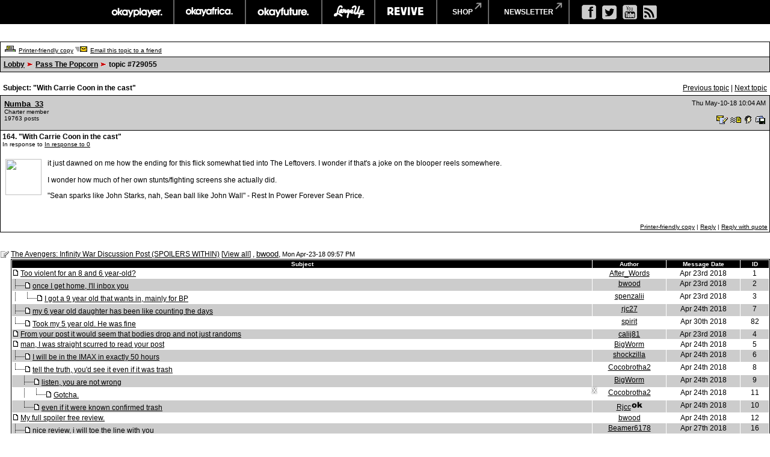

--- FILE ---
content_type: text/html
request_url: https://board.okayplayer.com/okp.php?az=show_mesg&forum=6&topic_id=729055&mesg_id=729417&page=
body_size: 158050
content:
<!DOCTYPE HTML PUBLIC "-//W3C//DTD HTML 4.01 Transitional//EN">
<html xmlns="http://www.w3.org/1999/xhtml" lang="en" xml:lang="en">
<head>
		<title>Okayplayer.com Boards - Viewing message</title>
		<meta charset="utf-8" />
		<meta http-equiv="Content-Type" content="text/html" />
		<link rel="stylesheet" type="text/css" href="dc.css" />
		<link rel="stylesheet" type="text/css" href="widget.css" />
		<link rel="stylesheet" type="text/css" href="fonts.css" />
		<script src="dcf.js" type="text/JavaScript"></script>
		<script src="/__utm.js" type="text/javascript"></script>
		<link rel="stylesheet" type="text/css" href="/assets/css/custom.css" />
		<!--OKP MENU -->
		<script src="//ajax.googleapis.com/ajax/libs/jquery/1.10.2/jquery.min.js"></script>
		<script src="/assets/js/core.js"></script>
		<!--OKP MENU END -->
<!-- Google DFP -->
<script type='text/javascript'>
var googletag = googletag || {};
googletag.cmd = googletag.cmd || [];
(function() {
var gads = document.createElement('script');
gads.async = true;
gads.type = 'text/javascript';
var useSSL = 'https:' == document.location.protocol;
gads.src = (useSSL ? 'https:' : 'http:') + 
'//www.googletagservices.com/tag/js/gpt.js';
var node = document.getElementsByTagName('script')[0];
// node.parentNode.insertBefore(gads, node);
})();
</script>

<script type='text/javascript'>
googletag.cmd.push(function() {
// googletag.defineSlot('/1011202/OKP_MSG_1x1_001', [1, 1], 'div-gpt-ad-1409147679093-0').addService(googletag.pubads());
googletag.defineSlot('/1011202/OKP_MSG_BOT_728x90_001', [[970, 250], [728, 90]], 'div-gpt-ad-1409147679093-1').addService(googletag.pubads());
googletag.defineSlot('/1011202/OKP_MSG_TOP_300x250_001', [300, 250], 'div-gpt-ad-1409147679093-2').addService(googletag.pubads());
// googletag.defineSlot('/1011202/OKP_MSG_TOP_728x90_001', [728, 90], 'div-gpt-ad-1409147679093-3').addService(googletag.pubads());
// googletag.defineSlot('/1011202/OKP_MSG_TOP_970x250_001', [970, 250], 'div-gpt-ad-1409147679093-4').addService(googletag.pubads());
googletag.defineSlot('/1011202/OKP_MSG_TOP_728x90_001', [[970, 250], [728, 90]], 'div-gpt-ad-1438697613794-0').addService(googletag.pubads());
googletag.pubads().enableSingleRequest();
googletag.enableServices();
});
</script>

<script async src="https://securepubads.g.doubleclick.net/tag/js/gpt.js"></script>
<!-- //Connect Container: okayplayer_connect --> 
<script src="//get.s-onetag.com/436c27d6-f52e-4138-804b-9d8e002a5663/tag.min.js" async defer></script>
</head>
<div id='root'></div>
	<BODY BGCOLOR=#ffffff leftmargin="0" topmargin="0" marginwidth="0" marginheight="0">

	<!-- START: Network Navigation //-->
	<div id="network-bar">
		<div class="sup_header">
			<ul class="top-nav clearfix">
				<li class="okp">
					<a href="http://www.okayplayer.com/" target="_ext" class="main-link">okayplayer</a>
					<ul class="sub-nav">
						<li class="left">
							<a href="http://www.okayplayer.com/news" target="_ext">News</a>
							<a href="http://www.okayplayer.com/audio" target="_ext">Audio</a>
							<a href="http://www.okayplayer.com/video" target="_ext">Videos</a>
							<a href="http://events.okayplayer.com/" target="_ext">Events</a>
							<a href="http://www.okayplayer.com/video/okayplayertv" target="_ext">Okayplayer TV</a>
						</li>
						<li class="right">
							Loading...
						</li>
					</ul>
				</li>					
				<li class="oka">
					<a href="http://www.okayafrica.com/" target="_ext" class="main-link">okayafrica</a>
					<ul class="sub-nav">
						<li class="left">
							<a href="http://www.okayafrica.com/category/news/" target="_ext">News</a>
							<a href="http://www.okayafrica.com/category/audio/" target="_ext">Audio</a>
							<a href="http://www.okayafrica.com/category/video/" target="_ext">Video</a>
							<a href="http://www.okayafrica.com/category/style-2/" target="_ext">Style</a>
							<a href="http://www.okayafrica.com/category/events/" target="_ext">Events</a>
						</li>
						<li class="right">
							Loading...
						</li>
					</ul>
				</li>
				<li class="okf">
					<a href="http://www.okayfuture.com/" target="_ext" class="main-link">okayfuture</a>
					<ul class="sub-nav">
						<li class="left">
							<a href="http://www.okayfuture.com/tracks" target="_ext">Tracks</a>
							<a href="http://www.okayfuture.com/videos" target="_ext">Videos</a>
							<a href="http://www.okayfuture.com/mixes" target="_ext">Mixes</a>
							<a href="http://www.okayfuture.com/features" target="_ext">Features</a>
							<a href="http://www.okayfuture.com/parties" target="_ext">Parties</a>
						</li>
						<li class="right">
							Loading...
						</li>
					</ul>
				</li>
				<li class="lu">
					<a href="http://largeup.okayplayer.com/" target="_ext" class="main-link">largeup</a>
					<ul class="sub-nav">
						<li class="left">
							<a href="http://www.largeup.com/music/" target="_ext">Music</a>
							<a href="http://www.largeup.com/style/" target="_ext">Style</a>
							<a href="http://www.largeup.com/sports/" target="_ext">Sports</a>
							<a href="http://www.largeup.com/food/" target="_ext">Food</a>
							<a href="http://www.largeup.com/travel/" target="_ext">Travel</a>
						</li>
						<li class="right">
							Loading...
						</li>
					</ul>
				</li>
				<li class="rev">
					<a href="http://revive-music.com/" target="_ext" class="main-link">revive music</a>
					<ul class="sub-nav">
						<li class="left">
							<a href="http://revive-music.com/news/" target="_ext">News</a>
							<a href="http://revive-music.com/musicians/" target="_ext">Musicians</a>
							<a href="http://revive-music.com/features/" target="_ext">Features</a>
							<a href="http://revive-music.com/concerts/" target="_ext">Concerts</a>
							<a href="http://revive-music.com/magazine/" target="_ext">Magazine</a>
						</li>
						<li class="right">
							Loading...
						</li>
					</ul>
				</li>
				<li class="store">
					<a href="http://shop.okayplayer.com/" target="_ext" class="shop-link">shop</a>
					<ul class="sub-nav">
						<li class="left">
							<a href="http://shop.okayplayer.com/collections/okayplayer" target="_ext">Okayplayer</a>
							<a href="http://shop.okayplayer.com/collections/okayafrica" target="_ext">Okayafrica</a>
							<a href="http://shop.okayplayer.com/collections/the-roots" target="_ext">The Roots</a>
							<a href="http://shop.okayplayer.com/collections/atcq" target="_ext">A Tribe Called Quest</a>
							
						</li>
						<li class="right">
							Loading...
						</li>
					</ul>
				</li>	
				<li class="mailinglist">
					<a href="javascript:;;">newsletter</a>
					<ul class="sub-nav">
						<li class="left"></li>
						<li class="right">
							<div id="mc_signup">
								<form method="post" action="#signup" id="mc_signup_form_sidebar" onsubmit="processSignupForm(); return false">
									<div class="mc_form_inside">
										<div class="mc_interest">
											<br/>
										
											<input type="checkbox" name="lists[]" id="mc_okayplayer" class="mc_interest" value="ec9255e681" checked="checked" />
											<label for="mc_okayplayer" class="mc_interest_label">okayplayer</label>
				
											<input type="checkbox" name="lists[]" id="mc_okayafrica" class="mc_interest" value="6ad80cf1bb" checked="checked" />
											<label for="mc_okayafrica" class="mc_interest_label">okayafrica</label>
				
											<input type="checkbox" name="lists[]" id="mc_okayfuture" class="mc_interest" value="604f7812e9" checked="checked" />
											<label for="mc_okayfuture" class="mc_interest_label">okayfuture</label>
											<br/>
											<input type="checkbox" name="lists[]" id="mc_largeup" class="mc_interest" value="5abaee40da" checked="checked" />
											<label for="mc_largeup" class="mc_interest_label">largeup</label>
				
											<input type="checkbox" name="lists[]" id="mc_revivalist" class="mc_interest" value="39d626095c" checked="checked" />
											<label for="mc_revivalist" class="mc_interest_label">revive music</label>
				
											<input type="checkbox" name="lists[]" id="mc_the_roots" class="mc_interest" value="177c66a34e" checked="checked" />
											<label for="mc_the_roots" class="mc_interest_label">the roots</label>
										</div>
									</div>
									<br/>
									<div class="mc_merge_var">
										<input type="text" size="18" value="" name="mc_mv_EMAIL" id="mc_mv_EMAIL" class="mc_input"/>
										<input type="submit" name="mc_signup_submit" id="mc_signup_submit" value="Subscribe" class="button" />
									</div>
									<div class="updated" id="mc_message"></div><!-- /mc_message -->									
								</form>
							</div>
						</li>
					</ul>
				</li>		
			</ul>				
			<ul class="ad-nav">
				<li class="socials">
					<a href="http://www.facebook.com/okayplayer" class="fb" target="_ext"></a>
					<a href="http://twitter.com/okayplayer" class="tw" target="_ext"></a>
					<a href="http://www.youtube.com/okayplayer" class="yt" target="_ext"></a>
					<a href="http://www.okayplayer.com/feed" class="rss" target="_ext"></a>
				</li>
			</ul>
		</div>
	</div>
	<!-- END: Network Navigation //-->

	<!-- /1011202/OKP_MSG_TOP_728x90_001 -->
	<center>
	<div id='div-gpt-ad-1438697613794-0'>
	<script type='text/javascript'>
	googletag.cmd.push(function() { googletag.display('div-gpt-ad-1438697613794-0'); });
	</script>
	</div>
	</center>
		
	<br />
<a name="top"></a><table class="dcborder" cellspacing="0" 
          cellpadding="0" width="100%"><tr><td>
<table width="100%" border="0" cellspacing="1" cellpadding="5">
<tr class="dcmenu"><td class="dcmenu"><a href="okp.php?az=printer_friendly&forum=6&topic_id=729055"><img src="./images/printer_friendly.gif" border="0" alt="" /></a> <a href="okp.php?az=printer_friendly&forum=6&topic_id=729055">Printer-friendly copy</a> <a href="okp.php?az=email_to_friend&forum=6&topic_id=729055"><img src="./images/email_to_friend.gif" border="0" alt="" /></a> <a href="okp.php?az=email_to_friend&forum=6&topic_id=729055">Email this topic to a friend</a></td></tr>
<tr class="dcnavmenu"><td class="dcnavmenu"><a href="okp.php">Lobby</a> <img src="./images/dir.gif" border="0" alt="" /> <a href="okp.php?az=show_topics&forum=6&page=">Pass The Popcorn</a>
            <img src="./images/dir.gif" border="0" alt="" /> topic #729055</td></tr>
</table></td></tr></table>
<br /><table class="dcborder" cellspacing="0" 
          cellpadding="0" width="100%"><tr><td>
<table width="100%" border="0" cellspacing="0" cellpadding="5">
<tr class="dcmenu"><td class="dcsubjecttitle"
      width="100%"><strong>Subject:
      "With Carrie Coon in the cast"</strong></td><td align="right" nowrap="nowrap">
      <span class="dcmisc">
       <a href="okp.php?az=show_mesg&forum=6&topic_id=730706&mesg_id=730706&listing_type=&page=">Previous  topic</a> |  <a href="okp.php?az=show_mesg&forum=6&topic_id=731025&mesg_id=731025&listing_type=&page=">Next  topic</a>
</span></td></tr>
</table></td></tr></table>
   <table class="dcborder" cellspacing="0" cellpadding="0" 
   width="100%"><tr><td><table border="0" width="100%"
   cellspacing="1" cellpadding="3"><tr><td class="dcdark" colspan="2">
   <table border="0" cellspacing="0" cellpadding="3" 
   width="100%"><tr><td class="dcdark" width="100%">
   <a name="729417"></a><strong><a href="okp.php?az=user_profiles&u_id=124587"
                     class="dcauthorlink">Numba_33</a></strong><br />
      <span class="dcauthorinfo">Charter member</span>
   <span class="dcauthorinfo"><br /> 19763 posts</span>
   </td><td 
   class="dcdark" align="right" nowrap><span class="dcdate">Thu May-10-18 10:04 AM</span><br /><br /><a href="okp.php?az=send_email&u_id=124587"><img
                    src="./images/email.gif" border="0"
                    alt="Click to send email to this author" /></a> <a href="okp.php?az=send_mesg&u_id=124587"><img
               src="./images/mesg.gif" border="0"
               alt="Click to send private message to this author" /></a><a href="okp.php?az=user_profiles&u_id=124587"><img
               src="./images/profile_small.gif" border="0"
               alt="Click to view this author's profile" /></a><a href="okp.php?az=add_buddy&u_id=124587"><img
               src="./images/mesg_add_buddy.gif" border="0"
               alt="Click to add this author to your buddy list" /></a></td></tr>
   </table></td></tr>
   <tr><td class="dclite" colspan="2">
   <strong>164.  "With Carrie Coon in the cast"</strong><br />
   <span class="dcauthorinfo">In response to <a href="okp.php?az=show_mesg&forum=6&topic_id=729055&mesg_id=729055">In response to 0</a><br /></span>
   
   <br />
   <table border="0" cellspacing="0" cellpadding="5" 
   width="100%"><tr><td class="dclite" nowrap><img src="http://www.dustygroove.com/images/products/p/pharcyde~~~_bizarreri_101b.jpg" height="60"
            width="60" alt="" /> <br />&nbsp;&nbsp;<br />
   <br/>&nbsp;&nbsp;&nbsp;&nbsp;&nbsp;&nbsp;&nbsp;&nbsp;&nbsp;&nbsp;</td>
   <td class="dclite" width="100%">
   <p class="dcmessage">it just dawned on me how the ending for this flick somewhat tied into The Leftovers. I wonder if that's a joke on the blooper reels somewhere.<br /><br />I wonder how much of her own stunts/fighting screens she actually did.</p><p class="dcmessage">"Sean sparks like John Starks, nah, Sean ball like John Wall" - Rest In Power Forever Sean Price.</p></p>
   <p>&nbsp;&nbsp;</p>
   </td>
   </tr></table>
   <table border="0" cellspacing="0" cellpadding="0" 
   width="100%"><tr><td class="dcmenu" width="100%"></td>
   <td class="dcmenu" align="right" nowrap><a href="okp.php?az=printer_friendly&forum=6&topic_id=729055&mesg_id=729417">Printer-friendly copy</a>
 | 
         <a href="okp.php?az=post&forum=6&topic_id=729055&mesg_id=729417">Reply</a> |
         <a href="okp.php?az=post&quote=yes&forum=6&topic_id=729055&mesg_id=729417">Reply with quote</a>
</td>
   </tr></table></td></tr></table></td></tr></table><br /><br /><table class="dcborder" cellspacing="0" 
          cellpadding="0" width="100%"><tr><td>
<table width="100%" border="0" cellspacing="0" cellpadding="0">
<tr class="dclite"><td class="dclite" width="10"><img src="./images/icon_general.gif"  border="0" alt="" /></td><td class="dclite" width="100%"><span class="dctocsubject"><a href="okp.php?az=show_mesg&forum=6&topic_id=729055&mesg_id=729055&page=">The Avengers: Infinity War Discussion Post (SPOILERS WITHIN)</a>
               [<a href="okp.php?az=show_topic&forum=6&topic_id=729055&mode=full">View all</a>]</span> , <a href="okp.php?az=user_profiles&u_id=156917"
                     class="dcauthorlink">bwood</a>, <span class="dcdate">Mon Apr-23-18 09:57 PM</span>
</td></td><tr class="dclite"><td class="dclite" width="10">&nbsp;</td><td class="dclite" width="100%"><table class="dcborder" cellspacing="0" 
          cellpadding="0" width="100%"><tr><td>
<table width="100%" border="0" color="#FFFFFF" cellspacing="1" cellpadding="0">
<tr><td><table class="dctoc" cellspacing="0"
          cellpadding="0" width="100%"><tr><td>
<table width="100%" border="0" cellspacing="1" cellpadding="1"><tr class="dcheading">
                <td class="dcheading" align="center" >Subject</td>
                <td class="dcheading" align="center" width="120">Author</td>
                <td class="dcheading" align="center" width="120">Message Date</td>
                <td class="dcheading" align="center" width="45">ID</td></tr>
<tr class="dclite"><td><img src="./images/reply_message.gif"  border="0" alt="" /> <a href="okp.php?az=show_mesg&forum=6&topic_id=729055&mesg_id=729056&page=" class="dctocsubject">Too violent for an 8 and 6 year-old?</a></td>
                                    <td><div align="center"><span class="dctocmisc"><a href="okp.php?az=user_profiles&u_id=165303">After_Words</a></span></div></td><td>
                               <div align="center"><span class="dctocmisc">Apr 23rd 2018</span></div></td><td><div align="center"><span
                              class="dctocmisc">1</span></div>
</td></tr>
<tr class="dcdark"><td><img src="./images/mesg_level.gif" alt="" /><img src="./images/reply_message.gif"  border="0" alt="" /> <a href="okp.php?az=show_mesg&forum=6&topic_id=729055&mesg_id=729057&page=" class="dctocsubject">once I get home, I'll inbox you</a></td>
                                    <td><div align="center"><span class="dctocmisc"><a href="okp.php?az=user_profiles&u_id=156917">bwood</a></span></div></td><td>
                               <div align="center"><span class="dctocmisc">Apr 23rd 2018</span></div></td><td><div align="center"><span
                              class="dctocmisc">2</span></div>
</td></tr>
<tr class="dclite"><td><img src="./images/middle_mesg_level.gif" alt="" /><img src="./images/last_mesg_level.gif" alt="" /><img src="./images/reply_message.gif"  border="0" alt="" /> <a href="okp.php?az=show_mesg&forum=6&topic_id=729055&mesg_id=729060&page=" class="dctocsubject">I got a 9 year old that wants in, mainly for BP</a></td>
                                    <td><div align="center"><span class="dctocmisc"><a href="okp.php?az=user_profiles&u_id=140901">spenzalii</a></span></div></td><td>
                               <div align="center"><span class="dctocmisc">Apr 23rd 2018</span></div></td><td><div align="center"><span
                              class="dctocmisc">3</span></div>
</td></tr>
<tr class="dcdark"><td><img src="./images/mesg_level.gif" alt="" /><img src="./images/reply_message.gif"  border="0" alt="" /> <a href="okp.php?az=show_mesg&forum=6&topic_id=729055&mesg_id=729072&page=" class="dctocsubject">my 6 year old daughter has been like counting the days</a></td>
                                    <td><div align="center"><span class="dctocmisc"><a href="okp.php?az=user_profiles&u_id=124150">rjc27</a></span></div></td><td>
                               <div align="center"><span class="dctocmisc">Apr 24th 2018</span></div></td><td><div align="center"><span
                              class="dctocmisc">7</span></div>
</td></tr>
<tr class="dclite"><td><img src="./images/last_mesg_level.gif" alt="" /><img src="./images/reply_message.gif"  border="0" alt="" /> <a href="okp.php?az=show_mesg&forum=6&topic_id=729055&mesg_id=729208&page=" class="dctocsubject">Took my 5 year old. He was fine</a></td>
                                    <td><div align="center"><span class="dctocmisc"><a href="okp.php?az=user_profiles&u_id=125032">spirit</a></span></div></td><td>
                               <div align="center"><span class="dctocmisc">Apr 30th 2018</span></div></td><td><div align="center"><span
                              class="dctocmisc">82</span></div>
</td></tr>
<tr class="dcdark"><td><img src="./images/reply_message.gif"  border="0" alt="" /> <a href="okp.php?az=show_mesg&forum=6&topic_id=729055&mesg_id=729062&page=" class="dctocsubject">From your post it would seem that bodies drop and not just randoms</a></td>
                                    <td><div align="center"><span class="dctocmisc"><a href="okp.php?az=user_profiles&u_id=162051">calij81</a></span></div></td><td>
                               <div align="center"><span class="dctocmisc">Apr 23rd 2018</span></div></td><td><div align="center"><span
                              class="dctocmisc">4</span></div>
</td></tr>
<tr class="dclite"><td><img src="./images/reply_message.gif"  border="0" alt="" /> <a href="okp.php?az=show_mesg&forum=6&topic_id=729055&mesg_id=729068&page=" class="dctocsubject">man, I was straight scurred to read your post</a></td>
                                    <td><div align="center"><span class="dctocmisc"><a href="okp.php?az=user_profiles&u_id=123681">BigWorm</a></span></div></td><td>
                               <div align="center"><span class="dctocmisc">Apr 24th 2018</span></div></td><td><div align="center"><span
                              class="dctocmisc">5</span></div>
</td></tr>
<tr class="dcdark"><td><img src="./images/mesg_level.gif" alt="" /><img src="./images/reply_message.gif"  border="0" alt="" /> <a href="okp.php?az=show_mesg&forum=6&topic_id=729055&mesg_id=729071&page=" class="dctocsubject">I will be in the IMAX in exactly 50 hours</a></td>
                                    <td><div align="center"><span class="dctocmisc"><a href="okp.php?az=user_profiles&u_id=123793">shockzilla</a></span></div></td><td>
                               <div align="center"><span class="dctocmisc">Apr 24th 2018</span></div></td><td><div align="center"><span
                              class="dctocmisc">6</span></div>
</td></tr>
<tr class="dclite"><td><img src="./images/last_mesg_level.gif" alt="" /><img src="./images/reply_message.gif"  border="0" alt="" /> <a href="okp.php?az=show_mesg&forum=6&topic_id=729055&mesg_id=729075&page=" class="dctocsubject">tell the truth, you'd see it even if it was trash</a></td>
                                    <td><div align="center"><span class="dctocmisc"><a href="okp.php?az=user_profiles&u_id=123585">Cocobrotha2</a></span></div></td><td>
                               <div align="center"><span class="dctocmisc">Apr 24th 2018</span></div></td><td><div align="center"><span
                              class="dctocmisc">8</span></div>
</td></tr>
<tr class="dcdark"><td>&nbsp;&nbsp;&nbsp;&nbsp;&nbsp;<img src="./images/mesg_level.gif" alt="" /><img src="./images/reply_message.gif"  border="0" alt="" /> <a href="okp.php?az=show_mesg&forum=6&topic_id=729055&mesg_id=729076&page=" class="dctocsubject">listen, you are not wrong</a></td>
                                    <td><div align="center"><span class="dctocmisc"><a href="okp.php?az=user_profiles&u_id=123681">BigWorm</a></span></div></td><td>
                               <div align="center"><span class="dctocmisc">Apr 24th 2018</span></div></td><td><div align="center"><span
                              class="dctocmisc">9</span></div>
</td></tr>
<tr class="dclite"><td>&nbsp;&nbsp;&nbsp;&nbsp;&nbsp;<img src="./images/middle_mesg_level.gif" alt="" /><img src="./images/last_mesg_level.gif" alt="" /><img src="./images/reply_message.gif"  border="0" alt="" /> <a href="okp.php?az=show_mesg&forum=6&topic_id=729055&mesg_id=729079&page=" class="dctocsubject">Gotcha. </a></td>
                                    <td><div align="center"><span class="dctocmisc"><a href="okp.php?az=user_profiles&u_id=123585">Cocobrotha2</a></span></div></td><td>
                               <div align="center"><span class="dctocmisc">Apr 24th 2018</span></div></td><td><div align="center"><span
                              class="dctocmisc">11</span></div>
</td></tr>
<tr class="dcdark"><td>&nbsp;&nbsp;&nbsp;&nbsp;&nbsp;<img src="./images/last_mesg_level.gif" alt="" /><img src="./images/reply_message.gif"  border="0" alt="" /> <a href="okp.php?az=show_mesg&forum=6&topic_id=729055&mesg_id=729078&page=" class="dctocsubject">even if it were known confirmed trash</a></td>
                                    <td><div align="center"><span class="dctocmisc"><a href="okp.php?az=user_profiles&u_id=125157">Rjcc</a><img src="./images/moderator_icon.gif" border="0" alt="" /></span></div></td><td>
                               <div align="center"><span class="dctocmisc">Apr 24th 2018</span></div></td><td><div align="center"><span
                              class="dctocmisc">10</span></div>
</td></tr>
<tr class="dclite"><td><img src="./images/reply_message.gif"  border="0" alt="" /> <a href="okp.php?az=show_mesg&forum=6&topic_id=729055&mesg_id=729082&page=" class="dctocsubject">My full spoiler free review.</a></td>
                                    <td><div align="center"><span class="dctocmisc"><a href="okp.php?az=user_profiles&u_id=156917">bwood</a></span></div></td><td>
                               <div align="center"><span class="dctocmisc">Apr 24th 2018</span></div></td><td><div align="center"><span
                              class="dctocmisc">12</span></div>
</td></tr>
<tr class="dcdark"><td><img src="./images/mesg_level.gif" alt="" /><img src="./images/reply_message.gif"  border="0" alt="" /> <a href="okp.php?az=show_mesg&forum=6&topic_id=729055&mesg_id=729115&page=" class="dctocsubject">nice review, i will toe the line with you</a></td>
                                    <td><div align="center"><span class="dctocmisc"><a href="okp.php?az=user_profiles&u_id=155095">Beamer6178</a></span></div></td><td>
                               <div align="center"><span class="dctocmisc">Apr 27th 2018</span></div></td><td><div align="center"><span
                              class="dctocmisc">16</span></div>
</td></tr>
<tr class="dclite"><td><img src="./images/last_mesg_level.gif" alt="" /><img src="./images/reply_message.gif"  border="0" alt="" /> <a href="okp.php?az=show_mesg&forum=6&topic_id=729055&mesg_id=729210&page=" class="dctocsubject">I would say the telekinetic guy *definitely* had presence</a></td>
                                    <td><div align="center"><span class="dctocmisc"><a href="okp.php?az=user_profiles&u_id=125032">spirit</a></span></div></td><td>
                               <div align="center"><span class="dctocmisc">Apr 30th 2018</span></div></td><td><div align="center"><span
                              class="dctocmisc">84</span></div>
</td></tr>
<tr class="dcdark"><td>&nbsp;&nbsp;&nbsp;&nbsp;&nbsp;<img src="./images/last_mesg_level.gif" alt="" /><img src="./images/reply_message.gif"  border="0" alt="" /> <a href="okp.php?az=show_mesg&forum=6&topic_id=729055&mesg_id=729283&page=" class="dctocsubject">The Ebony Maw, he's Thanos' mouth piece</a></td>
                                    <td><div align="center"><span class="dctocmisc"><a href="okp.php?az=user_profiles&u_id=135046">Dae021</a></span></div></td><td>
                               <div align="center"><span class="dctocmisc">May 02nd 2018</span></div></td><td><div align="center"><span
                              class="dctocmisc">114</span></div>
</td></tr>
<tr class="dclite"><td><img src="./images/reply_message.gif"  border="0" alt="" /> <a href="okp.php?az=show_mesg&forum=6&topic_id=729055&mesg_id=729111&page=" class="dctocsubject">YO</a></td>
                                    <td><div align="center"><span class="dctocmisc"><a href="okp.php?az=user_profiles&u_id=124443">bshelly</a></span></div></td><td>
                               <div align="center"><span class="dctocmisc">Apr 26th 2018</span></div></td><td><div align="center"><span
                              class="dctocmisc">13</span></div>
</td></tr>
<tr class="dcdark"><td><img src="./images/reply_message.gif"  border="0" alt="" /> <a href="okp.php?az=show_mesg&forum=6&topic_id=729055&mesg_id=729112&page=" class="dctocsubject">How I feel right now</a></td>
                                    <td><div align="center"><span class="dctocmisc"><a href="okp.php?az=user_profiles&u_id=123685">jrocc</a></span></div></td><td>
                               <div align="center"><span class="dctocmisc">Apr 26th 2018</span></div></td><td><div align="center"><span
                              class="dctocmisc">14</span></div>
</td></tr>
<tr class="dclite"><td><img src="./images/last_mesg_level.gif" alt="" /><img src="./images/reply_message.gif"  border="0" alt="" /> <a href="okp.php?az=show_mesg&forum=6&topic_id=729055&mesg_id=729118&page=" class="dctocsubject">RE: How I feel right now</a></td>
                                    <td><div align="center"><span class="dctocmisc"><a href="okp.php?az=user_profiles&u_id=151503">JFrost1117</a></span></div></td><td>
                               <div align="center"><span class="dctocmisc">Apr 27th 2018</span></div></td><td><div align="center"><span
                              class="dctocmisc">19</span></div>
</td></tr>
<tr class="dcdark"><td><img src="./images/reply_message.gif"  border="0" alt="" /> <a href="okp.php?az=show_mesg&forum=6&topic_id=729055&mesg_id=729113&page=" class="dctocsubject">I am just happy they did my dog Thanos right!!!!!!</a></td>
                                    <td><div align="center"><span class="dctocmisc"><a href="okp.php?az=user_profiles&u_id=146440">b2thej</a></span></div></td><td>
                               <div align="center"><span class="dctocmisc">Apr 27th 2018</span></div></td><td><div align="center"><span
                              class="dctocmisc">15</span></div>
</td></tr>
<tr class="dclite"><td><img src="./images/reply_message.gif"  border="0" alt="" /> <a href="okp.php?az=show_mesg&forum=6&topic_id=729055&mesg_id=729116&page=" class="dctocsubject">this captain Marvel movie has a LOT to clean up</a></td>
                                    <td><div align="center"><span class="dctocmisc"><a href="okp.php?az=user_profiles&u_id=125058">The3rdOne</a></span></div></td><td>
                               <div align="center"><span class="dctocmisc">Apr 27th 2018</span></div></td><td><div align="center"><span
                              class="dctocmisc">17</span></div>
</td></tr>
<tr class="dcdark"><td><img src="./images/reply_message.gif"  border="0" alt="" /> <a href="okp.php?az=show_mesg&forum=6&topic_id=729055&mesg_id=729117&page=" class="dctocsubject">Quite a 10 year payoff. Way too much to unpack</a></td>
                                    <td><div align="center"><span class="dctocmisc"><a href="okp.php?az=user_profiles&u_id=140901">spenzalii</a></span></div></td><td>
                               <div align="center"><span class="dctocmisc">Apr 27th 2018</span></div></td><td><div align="center"><span
                              class="dctocmisc">18</span></div>
</td></tr>
<tr class="dclite"><td><img src="./images/reply_message.gif"  border="0" alt="" /> <a href="okp.php?az=show_mesg&forum=6&topic_id=729055&mesg_id=729119&page=" class="dctocsubject">It feels like someone set off a nuke at the All-Star Game.</a></td>
                                    <td><div align="center"><span class="dctocmisc"><a href="okp.php?az=user_profiles&u_id=151503">JFrost1117</a></span></div></td><td>
                               <div align="center"><span class="dctocmisc">Apr 27th 2018</span></div></td><td><div align="center"><span
                              class="dctocmisc">20</span></div>
</td></tr>
<tr class="dcdark"><td><img src="./images/mesg_level.gif" alt="" /><img src="./images/reply_message.gif"  border="0" alt="" /> <a href="okp.php?az=show_mesg&forum=6&topic_id=729055&mesg_id=729123&page=" class="dctocsubject">This is exactly right</a></td>
                                    <td><div align="center"><span class="dctocmisc"><a href="okp.php?az=user_profiles&u_id=124443">bshelly</a></span></div></td><td>
                               <div align="center"><span class="dctocmisc">Apr 27th 2018</span></div></td><td><div align="center"><span
                              class="dctocmisc">23</span></div>
</td></tr>
<tr class="dclite"><td><img src="./images/middle_mesg_level.gif" alt="" /><img src="./images/last_mesg_level.gif" alt="" /><img src="./images/reply_message.gif"  border="0" alt="" /> <a href="okp.php?az=show_mesg&forum=6&topic_id=729055&mesg_id=729130&page=" class="dctocsubject">RE: This is exactly right</a></td>
                                    <td><div align="center"><span class="dctocmisc"><a href="okp.php?az=user_profiles&u_id=151503">JFrost1117</a></span></div></td><td>
                               <div align="center"><span class="dctocmisc">Apr 27th 2018</span></div></td><td><div align="center"><span
                              class="dctocmisc">24</span></div>
</td></tr>
<tr class="dcdark"><td><img src="./images/mesg_level.gif" alt="" /><img src="./images/reply_message.gif"  border="0" alt="" /> <a href="okp.php?az=show_mesg&forum=6&topic_id=729055&mesg_id=729131&page=" class="dctocsubject">Perfect description</a></td>
                                    <td><div align="center"><span class="dctocmisc"><a href="okp.php?az=user_profiles&u_id=146440">b2thej</a></span></div></td><td>
                               <div align="center"><span class="dctocmisc">Apr 27th 2018</span></div></td><td><div align="center"><span
                              class="dctocmisc">25</span></div>
</td></tr>
<tr class="dclite"><td><img src="./images/last_mesg_level.gif" alt="" /><img src="./images/reply_message.gif"  border="0" alt="" /> <a href="okp.php?az=show_mesg&forum=6&topic_id=729055&mesg_id=729134&page=" class="dctocsubject">^^give this man a gold star</a></td>
                                    <td><div align="center"><span class="dctocmisc"><a href="okp.php?az=user_profiles&u_id=140901">spenzalii</a></span></div></td><td>
                               <div align="center"><span class="dctocmisc">Apr 27th 2018</span></div></td><td><div align="center"><span
                              class="dctocmisc">27</span></div>
</td></tr>
<tr class="dcdark"><td><img src="./images/reply_message.gif"  border="0" alt="" /> <a href="okp.php?az=show_mesg&forum=6&topic_id=729055&mesg_id=729121&page=" class="dctocsubject">ctrl + f + antman </a></td>
                                    <td><div align="center"><span class="dctocmisc"><a href="okp.php?az=user_profiles&u_id=155993">Ceej</a></span></div></td><td>
                               <div align="center"><span class="dctocmisc">Apr 27th 2018</span></div></td><td><div align="center"><span
                              class="dctocmisc">21</span></div>
</td></tr>
<tr class="dclite"><td><img src="./images/last_mesg_level.gif" alt="" /><img src="./images/reply_message.gif"  border="0" alt="" /> <a href="okp.php?az=show_mesg&forum=6&topic_id=729055&mesg_id=729122&page=" class="dctocsubject">RE: ctrl + f + antman </a></td>
                                    <td><div align="center"><span class="dctocmisc"><a href="okp.php?az=user_profiles&u_id=124443">bshelly</a></span></div></td><td>
                               <div align="center"><span class="dctocmisc">Apr 27th 2018</span></div></td><td><div align="center"><span
                              class="dctocmisc">22</span></div>
</td></tr>
<tr class="dcdark"><td><img src="./images/reply_message.gif"  border="0" alt="" /> <a href="okp.php?az=show_mesg&forum=6&topic_id=729055&mesg_id=729132&page=" class="dctocsubject">yah mon. lived up to the hype and then some.</a></td>
                                    <td><div align="center"><span class="dctocmisc"><a href="okp.php?az=user_profiles&u_id=143436">dula dibiasi</a></span></div></td><td>
                               <div align="center"><span class="dctocmisc">Apr 27th 2018</span></div></td><td><div align="center"><span
                              class="dctocmisc">26</span></div>
</td></tr>
<tr class="dclite"><td><img src="./images/reply_message.gif"  border="0" alt="" /> <a href="okp.php?az=show_mesg&forum=6&topic_id=729055&mesg_id=729135&page=" class="dctocsubject">That was exhausting </a></td>
                                    <td><div align="center"><span class="dctocmisc"><a href="okp.php?az=user_profiles&u_id=142650">CaptNish</a></span></div></td><td>
                               <div align="center"><span class="dctocmisc">Apr 27th 2018</span></div></td><td><div align="center"><span
                              class="dctocmisc">28</span></div>
</td></tr>
<tr class="dcdark"><td><img src="./images/mesg_level.gif" alt="" /><img src="./images/reply_message.gif"  border="0" alt="" /> <a href="okp.php?az=show_mesg&forum=6&topic_id=729055&mesg_id=729136&page=" class="dctocsubject">spoilers</a></td>
                                    <td><div align="center"><span class="dctocmisc"><a href="okp.php?az=user_profiles&u_id=155593">mista k5</a></span></div></td><td>
                               <div align="center"><span class="dctocmisc">Apr 27th 2018</span></div></td><td><div align="center"><span
                              class="dctocmisc">29</span></div>
</td></tr>
<tr class="dclite"><td><img src="./images/middle_mesg_level.gif" alt="" /><img src="./images/last_mesg_level.gif" alt="" /><img src="./images/reply_message.gif"  border="0" alt="" /> <a href="okp.php?az=show_mesg&forum=6&topic_id=729055&mesg_id=729138&page=" class="dctocsubject">Spoilers Inside</a></td>
                                    <td><div align="center"><span class="dctocmisc"><a href="okp.php?az=user_profiles&u_id=155095">Beamer6178</a></span></div></td><td>
                               <div align="center"><span class="dctocmisc">Apr 27th 2018</span></div></td><td><div align="center"><span
                              class="dctocmisc">31</span></div>
</td></tr>
<tr class="dcdark"><td><img src="./images/middle_mesg_level.gif" alt="" />&nbsp;&nbsp;&nbsp;&nbsp;&nbsp;<img src="./images/mesg_level.gif" alt="" /><img src="./images/reply_message.gif"  border="0" alt="" /> <a href="okp.php?az=show_mesg&forum=6&topic_id=729055&mesg_id=729143&page=" class="dctocsubject">Viz was hard to watch</a></td>
                                    <td><div align="center"><span class="dctocmisc"><a href="okp.php?az=user_profiles&u_id=140901">spenzalii</a></span></div></td><td>
                               <div align="center"><span class="dctocmisc">Apr 27th 2018</span></div></td><td><div align="center"><span
                              class="dctocmisc">36</span></div>
</td></tr>
<tr class="dclite"><td><img src="./images/middle_mesg_level.gif" alt="" />&nbsp;&nbsp;&nbsp;&nbsp;&nbsp;<img src="./images/mesg_level.gif" alt="" /><img src="./images/reply_message.gif"  border="0" alt="" /> <a href="okp.php?az=show_mesg&forum=6&topic_id=729055&mesg_id=729144&page=" class="dctocsubject">RE: Spoilers Inside</a></td>
                                    <td><div align="center"><span class="dctocmisc"><a href="okp.php?az=user_profiles&u_id=155593">mista k5</a></span></div></td><td>
                               <div align="center"><span class="dctocmisc">Apr 27th 2018</span></div></td><td><div align="center"><span
                              class="dctocmisc">37</span></div>
</td></tr>
<tr class="dcdark"><td><img src="./images/middle_mesg_level.gif" alt="" />&nbsp;&nbsp;&nbsp;&nbsp;&nbsp;<img src="./images/last_mesg_level.gif" alt="" /><img src="./images/reply_message.gif"  border="0" alt="" /> <a href="okp.php?az=show_mesg&forum=6&topic_id=729055&mesg_id=729204&page=" class="dctocsubject">I think Vision will return....</a></td>
                                    <td><div align="center"><span class="dctocmisc"><a href="okp.php?az=user_profiles&u_id=144364">rorschach</a></span></div></td><td>
                               <div align="center"><span class="dctocmisc">Apr 29th 2018</span></div></td><td><div align="center"><span
                              class="dctocmisc">79</span></div>
</td></tr>
<tr class="dclite"><td><img src="./images/mesg_level.gif" alt="" /><img src="./images/reply_message.gif"  border="0" alt="" /> <a href="okp.php?az=show_mesg&forum=6&topic_id=729055&mesg_id=729137&page=" class="dctocsubject">It wasn't Hugo.</a></td>
                                    <td><div align="center"><span class="dctocmisc"><a href="okp.php?az=user_profiles&u_id=140123">Frank Longo</a><img src="./images/moderator_icon.gif" border="0" alt="" /></span></div></td><td>
                               <div align="center"><span class="dctocmisc">Apr 27th 2018</span></div></td><td><div align="center"><span
                              class="dctocmisc">30</span></div>
</td></tr>
<tr class="dcdark"><td><img src="./images/last_mesg_level.gif" alt="" /><img src="./images/reply_message.gif"  border="0" alt="" /> <a href="okp.php?az=show_mesg&forum=6&topic_id=729055&mesg_id=729140&page=" class="dctocsubject">LOL</a></td>
                                    <td><div align="center"><span class="dctocmisc"><a href="okp.php?az=user_profiles&u_id=155993">Ceej</a></span></div></td><td>
                               <div align="center"><span class="dctocmisc">Apr 27th 2018</span></div></td><td><div align="center"><span
                              class="dctocmisc">33</span></div>
</td></tr>
<tr class="dclite"><td><img src="./images/reply_message.gif"  border="0" alt="" /> <a href="okp.php?az=show_mesg&forum=6&topic_id=729055&mesg_id=729139&page=" class="dctocsubject">Can I make one *mild* complaint about the deaths?</a></td>
                                    <td><div align="center"><span class="dctocmisc"><a href="okp.php?az=user_profiles&u_id=140123">Frank Longo</a><img src="./images/moderator_icon.gif" border="0" alt="" /></span></div></td><td>
                               <div align="center"><span class="dctocmisc">Apr 27th 2018</span></div></td><td><div align="center"><span
                              class="dctocmisc">32</span></div>
</td></tr>
<tr class="dcdark"><td><img src="./images/mesg_level.gif" alt="" /><img src="./images/reply_message.gif"  border="0" alt="" /> <a href="okp.php?az=show_mesg&forum=6&topic_id=729055&mesg_id=729141&page=" class="dctocsubject">This is what I was alluding to with the stakes</a></td>
                                    <td><div align="center"><span class="dctocmisc"><a href="okp.php?az=user_profiles&u_id=140901">spenzalii</a></span></div></td><td>
                               <div align="center"><span class="dctocmisc">Apr 27th 2018</span></div></td><td><div align="center"><span
                              class="dctocmisc">34</span></div>
</td></tr>
<tr class="dclite"><td><img src="./images/mesg_level.gif" alt="" /><img src="./images/reply_message.gif"  border="0" alt="" /> <a href="okp.php?az=show_mesg&forum=6&topic_id=729055&mesg_id=729142&page=" class="dctocsubject">wholeheartedly agree</a></td>
                                    <td><div align="center"><span class="dctocmisc"><a href="okp.php?az=user_profiles&u_id=155095">Beamer6178</a></span></div></td><td>
                               <div align="center"><span class="dctocmisc">Apr 27th 2018</span></div></td><td><div align="center"><span
                              class="dctocmisc">35</span></div>
</td></tr>
<tr class="dcdark"><td><img src="./images/mesg_level.gif" alt="" /><img src="./images/reply_message.gif"  border="0" alt="" /> <a href="okp.php?az=show_mesg&forum=6&topic_id=729055&mesg_id=729146&page=" class="dctocsubject">Legit complaint and I agree</a></td>
                                    <td><div align="center"><span class="dctocmisc"><a href="okp.php?az=user_profiles&u_id=146440">b2thej</a></span></div></td><td>
                               <div align="center"><span class="dctocmisc">Apr 27th 2018</span></div></td><td><div align="center"><span
                              class="dctocmisc">39</span></div>
</td></tr>
<tr class="dclite"><td><img src="./images/middle_mesg_level.gif" alt="" /><img src="./images/last_mesg_level.gif" alt="" /><img src="./images/reply_message.gif"  border="0" alt="" /> <a href="okp.php?az=show_mesg&forum=6&topic_id=729055&mesg_id=729150&page=" class="dctocsubject">RE: Legit complaint and I agree</a></td>
                                    <td><div align="center"><span class="dctocmisc"><a href="okp.php?az=user_profiles&u_id=155095">Beamer6178</a></span></div></td><td>
                               <div align="center"><span class="dctocmisc">Apr 27th 2018</span></div></td><td><div align="center"><span
                              class="dctocmisc">40</span></div>
</td></tr>
<tr class="dcdark"><td><img src="./images/middle_mesg_level.gif" alt="" />&nbsp;&nbsp;&nbsp;&nbsp;&nbsp;<img src="./images/last_mesg_level.gif" alt="" /><img src="./images/reply_message.gif"  border="0" alt="" /> <a href="okp.php?az=show_mesg&forum=6&topic_id=729055&mesg_id=729211&page=" class="dctocsubject">cosign on the Hulk theory</a></td>
                                    <td><div align="center"><span class="dctocmisc"><a href="okp.php?az=user_profiles&u_id=125032">spirit</a></span></div></td><td>
                               <div align="center"><span class="dctocmisc">Apr 30th 2018</span></div></td><td><div align="center"><span
                              class="dctocmisc">85</span></div>
</td></tr>
<tr class="dclite"><td><img src="./images/mesg_level.gif" alt="" /><img src="./images/reply_message.gif"  border="0" alt="" /> <a href="okp.php?az=show_mesg&forum=6&topic_id=729055&mesg_id=729155&page=" class="dctocsubject">Agreed </a></td>
                                    <td><div align="center"><span class="dctocmisc"><a href="okp.php?az=user_profiles&u_id=163337">astralblak</a></span></div></td><td>
                               <div align="center"><span class="dctocmisc">Apr 27th 2018</span></div></td><td><div align="center"><span
                              class="dctocmisc">45</span></div>
</td></tr>
<tr class="dcdark"><td><img src="./images/mesg_level.gif" alt="" /><img src="./images/reply_message.gif"  border="0" alt="" /> <a href="okp.php?az=show_mesg&forum=6&topic_id=729055&mesg_id=729160&page=" class="dctocsubject">I'm perfectly fine with those particular deaths</a></td>
                                    <td><div align="center"><span class="dctocmisc"><a href="okp.php?az=user_profiles&u_id=141487">Cold Truth</a></span></div></td><td>
                               <div align="center"><span class="dctocmisc">Apr 28th 2018</span></div></td><td><div align="center"><span
                              class="dctocmisc">47</span></div>
</td></tr>
<tr class="dclite"><td><img src="./images/mesg_level.gif" alt="" /><img src="./images/reply_message.gif"  border="0" alt="" /> <a href="okp.php?az=show_mesg&forum=6&topic_id=729055&mesg_id=729163&page=" class="dctocsubject">It's a movie with an infinity gauntlet</a></td>
                                    <td><div align="center"><span class="dctocmisc"><a href="okp.php?az=user_profiles&u_id=163529">Ted Gee Seal</a></span></div></td><td>
                               <div align="center"><span class="dctocmisc">Apr 28th 2018</span></div></td><td><div align="center"><span
                              class="dctocmisc">49</span></div>
</td></tr>
<tr class="dcdark"><td><img src="./images/mesg_level.gif" alt="" /><img src="./images/reply_message.gif"  border="0" alt="" /> <a href="okp.php?az=show_mesg&forum=6&topic_id=729055&mesg_id=729202&page=" class="dctocsubject">that's not really a legit complaint tho</a></td>
                                    <td><div align="center"><span class="dctocmisc"><a href="okp.php?az=user_profiles&u_id=123841">araQual</a></span></div></td><td>
                               <div align="center"><span class="dctocmisc">Apr 29th 2018</span></div></td><td><div align="center"><span
                              class="dctocmisc">77</span></div>
</td></tr>
<tr class="dclite"><td><img src="./images/middle_mesg_level.gif" alt="" /><img src="./images/last_mesg_level.gif" alt="" /><img src="./images/reply_message.gif"  border="0" alt="" /> <a href="okp.php?az=show_mesg&forum=6&topic_id=729055&mesg_id=729206&page=" class="dctocsubject">The legitimacy of the argument isn't really up for question, imo. </a></td>
                                    <td><div align="center"><span class="dctocmisc"><a href="okp.php?az=user_profiles&u_id=140123">Frank Longo</a><img src="./images/moderator_icon.gif" border="0" alt="" /></span></div></td><td>
                               <div align="center"><span class="dctocmisc">Apr 29th 2018</span></div></td><td><div align="center"><span
                              class="dctocmisc">81</span></div>
</td></tr>
<tr class="dcdark"><td><img src="./images/middle_mesg_level.gif" alt="" />&nbsp;&nbsp;&nbsp;&nbsp;&nbsp;<img src="./images/mesg_level.gif" alt="" /><img src="./images/reply_message.gif"  border="0" alt="" /> <a href="okp.php?az=show_mesg&forum=6&topic_id=729055&mesg_id=729212&page=" class="dctocsubject">Everyone at my screening was affected (spoilers)</a></td>
                                    <td><div align="center"><span class="dctocmisc"><a href="okp.php?az=user_profiles&u_id=125032">spirit</a></span></div></td><td>
                               <div align="center"><span class="dctocmisc">Apr 30th 2018</span></div></td><td><div align="center"><span
                              class="dctocmisc">86</span></div>
</td></tr>
<tr class="dclite"><td><img src="./images/middle_mesg_level.gif" alt="" />&nbsp;&nbsp;&nbsp;&nbsp;&nbsp;<img src="./images/mesg_level.gif" alt="" /><img src="./images/reply_message.gif"  border="0" alt="" /> <a href="okp.php?az=show_mesg&forum=6&topic_id=729055&mesg_id=729225&page=" class="dctocsubject">RE: The legitimacy of the argument isn't really up for question, imo. </a></td>
                                    <td><div align="center"><span class="dctocmisc"><a href="okp.php?az=user_profiles&u_id=124191">JtothaI</a></span></div></td><td>
                               <div align="center"><span class="dctocmisc">Apr 30th 2018</span></div></td><td><div align="center"><span
                              class="dctocmisc">93</span></div>
</td></tr>
<tr class="dcdark"><td><img src="./images/middle_mesg_level.gif" alt="" />&nbsp;&nbsp;&nbsp;&nbsp;&nbsp;<img src="./images/last_mesg_level.gif" alt="" /><img src="./images/reply_message.gif"  border="0" alt="" /> <a href="okp.php?az=show_mesg&forum=6&topic_id=729055&mesg_id=729228&page=" class="dctocsubject">RE: The legitimacy of the argument isn't really up for question, imo. </a></td>
                                    <td><div align="center"><span class="dctocmisc"><a href="okp.php?az=user_profiles&u_id=163529">Ted Gee Seal</a></span></div></td><td>
                               <div align="center"><span class="dctocmisc">Apr 30th 2018</span></div></td><td><div align="center"><span
                              class="dctocmisc">94</span></div>
</td></tr>
<tr class="dclite"><td><img src="./images/middle_mesg_level.gif" alt="" />&nbsp;&nbsp;&nbsp;&nbsp;&nbsp;&nbsp;&nbsp;&nbsp;&nbsp;&nbsp;<img src="./images/last_mesg_level.gif" alt="" /><img src="./images/reply_message.gif"  border="0" alt="" /> <a href="okp.php?az=show_mesg&forum=6&topic_id=729055&mesg_id=729243&page=" class="dctocsubject">RE: The legitimacy of the argument isn't really up for question, imo. </a></td>
                                    <td><div align="center"><span class="dctocmisc"><a href="okp.php?az=user_profiles&u_id=124191">JtothaI</a></span></div></td><td>
                               <div align="center"><span class="dctocmisc">Apr 30th 2018</span></div></td><td><div align="center"><span
                              class="dctocmisc">102</span></div>
</td></tr>
<tr class="dcdark"><td><img src="./images/middle_mesg_level.gif" alt="" />&nbsp;&nbsp;&nbsp;&nbsp;&nbsp;&nbsp;&nbsp;&nbsp;&nbsp;&nbsp;&nbsp;&nbsp;&nbsp;&nbsp;&nbsp;<img src="./images/last_mesg_level.gif" alt="" /><img src="./images/reply_message.gif"  border="0" alt="" /> <a href="okp.php?az=show_mesg&forum=6&topic_id=729055&mesg_id=729251&page=" class="dctocsubject">RE: The legitimacy of the argument isn't really up for question, imo. </a></td>
                                    <td><div align="center"><span class="dctocmisc"><a href="okp.php?az=user_profiles&u_id=163529">Ted Gee Seal</a></span></div></td><td>
                               <div align="center"><span class="dctocmisc">Apr 30th 2018</span></div></td><td><div align="center"><span
                              class="dctocmisc">105</span></div>
</td></tr>
<tr class="dclite"><td><img src="./images/mesg_level.gif" alt="" /><img src="./images/reply_message.gif"  border="0" alt="" /> <a href="okp.php?az=show_mesg&forum=6&topic_id=729055&mesg_id=729229&page=" class="dctocsubject">didn't bother me at all.</a></td>
                                    <td><div align="center"><span class="dctocmisc"><a href="okp.php?az=user_profiles&u_id=143436">dula dibiasi</a></span></div></td><td>
                               <div align="center"><span class="dctocmisc">Apr 30th 2018</span></div></td><td><div align="center"><span
                              class="dctocmisc">95</span></div>
</td></tr>
<tr class="dcdark"><td><img src="./images/mesg_level.gif" alt="" /><img src="./images/reply_message.gif"  border="0" alt="" /> <a href="okp.php?az=show_mesg&forum=6&topic_id=729055&mesg_id=729285&page=" class="dctocsubject">I'll even pre-empt that - once Dr. Strange gave away the stone</a></td>
                                    <td><div align="center"><span class="dctocmisc"><a href="okp.php?az=user_profiles&u_id=143524">LA2Philly</a></span></div></td><td>
                               <div align="center"><span class="dctocmisc">May 02nd 2018</span></div></td><td><div align="center"><span
                              class="dctocmisc">116</span></div>
</td></tr>
<tr class="dclite"><td><img src="./images/last_mesg_level.gif" alt="" /><img src="./images/reply_message.gif"  border="0" alt="" /> <a href="okp.php?az=show_mesg&forum=6&topic_id=729055&mesg_id=729603&page=" class="dctocsubject">This is how it went in the comics</a></td>
                                    <td><div align="center"><span class="dctocmisc"><a href="okp.php?az=user_profiles&u_id=125240">ShinobiShaw</a></span></div></td><td>
                               <div align="center"><span class="dctocmisc">May 20th 2018</span></div></td><td><div align="center"><span
                              class="dctocmisc">183</span></div>
</td></tr>
<tr class="dcdark"><td><img src="./images/reply_message.gif"  border="0" alt="" /> <a href="okp.php?az=show_mesg&forum=6&topic_id=729055&mesg_id=729145&page=" class="dctocsubject">Also, who is going to get that man a shield??</a></td>
                                    <td><div align="center"><span class="dctocmisc"><a href="okp.php?az=user_profiles&u_id=155095">Beamer6178</a></span></div></td><td>
                               <div align="center"><span class="dctocmisc">Apr 27th 2018</span></div></td><td><div align="center"><span
                              class="dctocmisc">38</span></div>
</td></tr>
<tr class="dclite"><td><img src="./images/last_mesg_level.gif" alt="" /><img src="./images/reply_message.gif"  border="0" alt="" /> <a href="okp.php?az=show_mesg&forum=6&topic_id=729055&mesg_id=729154&page=" class="dctocsubject">It won’t be Shuri</a></td>
                                    <td><div align="center"><span class="dctocmisc"><a href="okp.php?az=user_profiles&u_id=165303">After_Words</a></span></div></td><td>
                               <div align="center"><span class="dctocmisc">Apr 27th 2018</span></div></td><td><div align="center"><span
                              class="dctocmisc">44</span></div>
</td></tr>
<tr class="dcdark"><td>&nbsp;&nbsp;&nbsp;&nbsp;&nbsp;<img src="./images/last_mesg_level.gif" alt="" /><img src="./images/reply_message.gif"  border="0" alt="" /> <a href="okp.php?az=show_mesg&forum=6&topic_id=729055&mesg_id=729209&page=" class="dctocsubject">If it wasn't onscreen, I think they're fine</a></td>
                                    <td><div align="center"><span class="dctocmisc"><a href="okp.php?az=user_profiles&u_id=125032">spirit</a></span></div></td><td>
                               <div align="center"><span class="dctocmisc">Apr 30th 2018</span></div></td><td><div align="center"><span
                              class="dctocmisc">83</span></div>
</td></tr>
<tr class="dclite"><td><img src="./images/reply_message.gif"  border="0" alt="" /> <a href="okp.php?az=show_mesg&forum=6&topic_id=729055&mesg_id=729151&page=" class="dctocsubject">That movie was phenomenal. Some thoughts:</a></td>
                                    <td><div align="center"><span class="dctocmisc"><a href="okp.php?az=user_profiles&u_id=126797">TheRealBillyOcean</a></span></div></td><td>
                               <div align="center"><span class="dctocmisc">Apr 27th 2018</span></div></td><td><div align="center"><span
                              class="dctocmisc">41</span></div>
</td></tr>
<tr class="dcdark"><td><img src="./images/reply_message.gif"  border="0" alt="" /> <a href="okp.php?az=show_mesg&forum=6&topic_id=729055&mesg_id=729152&page=" class="dctocsubject">Awesome flick</a></td>
                                    <td><div align="center"><span class="dctocmisc"><a href="okp.php?az=user_profiles&u_id=154059">josephmurf2384</a></span></div></td><td>
                               <div align="center"><span class="dctocmisc">Apr 27th 2018</span></div></td><td><div align="center"><span
                              class="dctocmisc">42</span></div>
</td></tr>
<tr class="dclite"><td><img src="./images/last_mesg_level.gif" alt="" /><img src="./images/reply_message.gif"  border="0" alt="" /> <a href="okp.php?az=show_mesg&forum=6&topic_id=729055&mesg_id=729153&page=" class="dctocsubject">yep</a></td>
                                    <td><div align="center"><span class="dctocmisc"><a href="okp.php?az=user_profiles&u_id=155593">mista k5</a></span></div></td><td>
                               <div align="center"><span class="dctocmisc">Apr 27th 2018</span></div></td><td><div align="center"><span
                              class="dctocmisc">43</span></div>
</td></tr>
<tr class="dcdark"><td><img src="./images/reply_message.gif"  border="0" alt="" /> <a href="okp.php?az=show_mesg&forum=6&topic_id=729055&mesg_id=729158&page=" class="dctocsubject">The All Star Game comparison is right on (And question)</a></td>
                                    <td><div align="center"><span class="dctocmisc"><a href="okp.php?az=user_profiles&u_id=123611">Marauder21</a></span></div></td><td>
                               <div align="center"><span class="dctocmisc">Apr 27th 2018</span></div></td><td><div align="center"><span
                              class="dctocmisc">46</span></div>
</td></tr>
<tr class="dclite"><td><img src="./images/mesg_level.gif" alt="" /><img src="./images/reply_message.gif"  border="0" alt="" /> <a href="okp.php?az=show_mesg&forum=6&topic_id=729055&mesg_id=729168&page=" class="dctocsubject">I say Gamora comes back</a></td>
                                    <td><div align="center"><span class="dctocmisc"><a href="okp.php?az=user_profiles&u_id=124973">nipsey</a></span></div></td><td>
                               <div align="center"><span class="dctocmisc">Apr 28th 2018</span></div></td><td><div align="center"><span
                              class="dctocmisc">50</span></div>
</td></tr>
<tr class="dcdark"><td><img src="./images/middle_mesg_level.gif" alt="" /><img src="./images/last_mesg_level.gif" alt="" /><img src="./images/reply_message.gif"  border="0" alt="" /> <a href="okp.php?az=show_mesg&forum=6&topic_id=729055&mesg_id=729169&page=" class="dctocsubject">I imagine some sort of flim flam with the stone restoring her life.</a></td>
                                    <td><div align="center"><span class="dctocmisc"><a href="okp.php?az=user_profiles&u_id=151503">JFrost1117</a></span></div></td><td>
                               <div align="center"><span class="dctocmisc">Apr 28th 2018</span></div></td><td><div align="center"><span
                              class="dctocmisc">51</span></div>
</td></tr>
<tr class="dclite"><td><img src="./images/last_mesg_level.gif" alt="" /><img src="./images/reply_message.gif"  border="0" alt="" /> <a href="okp.php?az=show_mesg&forum=6&topic_id=729055&mesg_id=729173&page=" class="dctocsubject">I think Vision might come back...</a></td>
                                    <td><div align="center"><span class="dctocmisc"><a href="okp.php?az=user_profiles&u_id=123880">soulfunk</a></span></div></td><td>
                               <div align="center"><span class="dctocmisc">Apr 28th 2018</span></div></td><td><div align="center"><span
                              class="dctocmisc">53</span></div>
</td></tr>
<tr class="dcdark"><td>&nbsp;&nbsp;&nbsp;&nbsp;&nbsp;<img src="./images/last_mesg_level.gif" alt="" /><img src="./images/reply_message.gif"  border="0" alt="" /> <a href="okp.php?az=show_mesg&forum=6&topic_id=729055&mesg_id=729280&page=" class="dctocsubject">He's basically software, so yeah. </a></td>
                                    <td><div align="center"><span class="dctocmisc"><a href="okp.php?az=user_profiles&u_id=137190">Shogun</a></span></div></td><td>
                               <div align="center"><span class="dctocmisc">May 02nd 2018</span></div></td><td><div align="center"><span
                              class="dctocmisc">112</span></div>
</td></tr>
<tr class="dclite"><td><img src="./images/reply_message.gif"  border="0" alt="" /> <a href="okp.php?az=show_mesg&forum=6&topic_id=729055&mesg_id=729161&page=" class="dctocsubject">This is why I wish old school epics were still a thing.....</a></td>
                                    <td><div align="center"><span class="dctocmisc"><a href="okp.php?az=user_profiles&u_id=144364">rorschach</a></span></div></td><td>
                               <div align="center"><span class="dctocmisc">Apr 28th 2018</span></div></td><td><div align="center"><span
                              class="dctocmisc">48</span></div>
</td></tr>
<tr class="dcdark"><td><img src="./images/reply_message.gif"  border="0" alt="" /> <a href="okp.php?az=show_mesg&forum=6&topic_id=729055&mesg_id=729170&page=" class="dctocsubject">The ending fell flat for me</a></td>
                                    <td><div align="center"><span class="dctocmisc"><a href="okp.php?az=user_profiles&u_id=123678">handle</a></span></div></td><td>
                               <div align="center"><span class="dctocmisc">Apr 28th 2018</span></div></td><td><div align="center"><span
                              class="dctocmisc">52</span></div>
</td></tr>
<tr class="dclite"><td><img src="./images/last_mesg_level.gif" alt="" /><img src="./images/reply_message.gif"  border="0" alt="" /> <a href="okp.php?az=show_mesg&forum=6&topic_id=729055&mesg_id=729174&page=" class="dctocsubject">Yeah, didn't care for Quill's actions. Also on Dr. Strange:</a></td>
                                    <td><div align="center"><span class="dctocmisc"><a href="okp.php?az=user_profiles&u_id=140901">spenzalii</a></span></div></td><td>
                               <div align="center"><span class="dctocmisc">Apr 28th 2018</span></div></td><td><div align="center"><span
                              class="dctocmisc">54</span></div>
</td></tr>
<tr class="dcdark"><td>&nbsp;&nbsp;&nbsp;&nbsp;&nbsp;<img src="./images/last_mesg_level.gif" alt="" /><img src="./images/reply_message.gif"  border="0" alt="" /> <a href="okp.php?az=show_mesg&forum=6&topic_id=729055&mesg_id=729175&page=" class="dctocsubject">Quill was stupid, Strange made sense</a></td>
                                    <td><div align="center"><span class="dctocmisc"><a href="okp.php?az=user_profiles&u_id=125251">BigReg</a><img src="./images/admin_icon.gif" border="0" alt="" /></span></div></td><td>
                               <div align="center"><span class="dctocmisc">Apr 28th 2018</span></div></td><td><div align="center"><span
                              class="dctocmisc">55</span></div>
</td></tr>
<tr class="dclite"><td>&nbsp;&nbsp;&nbsp;&nbsp;&nbsp;&nbsp;&nbsp;&nbsp;&nbsp;&nbsp;<img src="./images/last_mesg_level.gif" alt="" /><img src="./images/reply_message.gif"  border="0" alt="" /> <a href="okp.php?az=show_mesg&forum=6&topic_id=729055&mesg_id=729186&page=" class="dctocsubject">Quill's actions were perfectly in line with his character.</a></td>
                                    <td><div align="center"><span class="dctocmisc"><a href="okp.php?az=user_profiles&u_id=140123">Frank Longo</a><img src="./images/moderator_icon.gif" border="0" alt="" /></span></div></td><td>
                               <div align="center"><span class="dctocmisc">Apr 29th 2018</span></div></td><td><div align="center"><span
                              class="dctocmisc">65</span></div>
</td></tr>
<tr class="dcdark"><td>&nbsp;&nbsp;&nbsp;&nbsp;&nbsp;&nbsp;&nbsp;&nbsp;&nbsp;&nbsp;&nbsp;&nbsp;&nbsp;&nbsp;&nbsp;<img src="./images/last_mesg_level.gif" alt="" /><img src="./images/reply_message.gif"  border="0" alt="" /> <a href="okp.php?az=show_mesg&forum=6&topic_id=729055&mesg_id=729198&page=" class="dctocsubject">agreed. pretty much the same thing happens in GOTG 2</a></td>
                                    <td><div align="center"><span class="dctocmisc"><a href="okp.php?az=user_profiles&u_id=154593">Jay Doz</a></span></div></td><td>
                               <div align="center"><span class="dctocmisc">Apr 29th 2018</span></div></td><td><div align="center"><span
                              class="dctocmisc">75</span></div>
</td></tr>
<tr class="dclite"><td><img src="./images/reply_message.gif"  border="0" alt="" /> <a href="okp.php?az=show_mesg&forum=6&topic_id=729055&mesg_id=729176&page=" class="dctocsubject">Props to Disney for having the confidence to take risks</a></td>
                                    <td><div align="center"><span class="dctocmisc"><a href="okp.php?az=user_profiles&u_id=125206">Sleepy</a></span></div></td><td>
                               <div align="center"><span class="dctocmisc">Apr 28th 2018</span></div></td><td><div align="center"><span
                              class="dctocmisc">56</span></div>
</td></tr>
<tr class="dcdark"><td><img src="./images/last_mesg_level.gif" alt="" /><img src="./images/reply_message.gif"  border="0" alt="" /> <a href="okp.php?az=show_mesg&forum=6&topic_id=729055&mesg_id=729177&page=" class="dctocsubject">They didnt take risks</a></td>
                                    <td><div align="center"><span class="dctocmisc"><a href="okp.php?az=user_profiles&u_id=133415">Sofian_Hadi</a></span></div></td><td>
                               <div align="center"><span class="dctocmisc">Apr 28th 2018</span></div></td><td><div align="center"><span
                              class="dctocmisc">57</span></div>
</td></tr>
<tr class="dclite"><td>&nbsp;&nbsp;&nbsp;&nbsp;&nbsp;<img src="./images/last_mesg_level.gif" alt="" /><img src="./images/reply_message.gif"  border="0" alt="" /> <a href="okp.php?az=show_mesg&forum=6&topic_id=729055&mesg_id=729182&page=" class="dctocsubject">Only cause we old cynical movie goers/comic readers. </a></td>
                                    <td><div align="center"><span class="dctocmisc"><a href="okp.php?az=user_profiles&u_id=125251">BigReg</a><img src="./images/admin_icon.gif" border="0" alt="" /></span></div></td><td>
                               <div align="center"><span class="dctocmisc">Apr 29th 2018</span></div></td><td><div align="center"><span
                              class="dctocmisc">61</span></div>
</td></tr>
<tr class="dcdark"><td>&nbsp;&nbsp;&nbsp;&nbsp;&nbsp;&nbsp;&nbsp;&nbsp;&nbsp;&nbsp;<img src="./images/last_mesg_level.gif" alt="" /><img src="./images/reply_message.gif"  border="0" alt="" /> <a href="okp.php?az=show_mesg&forum=6&topic_id=729055&mesg_id=729254&page=" class="dctocsubject">The stakes were as high as possible.</a></td>
                                    <td><div align="center"><span class="dctocmisc"><a href="okp.php?az=user_profiles&u_id=125206">Sleepy</a></span></div></td><td>
                               <div align="center"><span class="dctocmisc">Apr 30th 2018</span></div></td><td><div align="center"><span
                              class="dctocmisc">106</span></div>
</td></tr>
<tr class="dclite"><td><img src="./images/reply_message.gif"  border="0" alt="" /> <a href="okp.php?az=show_mesg&forum=6&topic_id=729055&mesg_id=729178&page=" class="dctocsubject">Saw it a second time. Audience notes:</a></td>
                                    <td><div align="center"><span class="dctocmisc"><a href="okp.php?az=user_profiles&u_id=140901">spenzalii</a></span></div></td><td>
                               <div align="center"><span class="dctocmisc">Apr 29th 2018</span></div></td><td><div align="center"><span
                              class="dctocmisc">58</span></div>
</td></tr>
<tr class="dcdark"><td><img src="./images/last_mesg_level.gif" alt="" /><img src="./images/reply_message.gif"  border="0" alt="" /> <a href="okp.php?az=show_mesg&forum=6&topic_id=729055&mesg_id=729183&page=" class="dctocsubject">Agreed. Those deaths meant something</a></td>
                                    <td><div align="center"><span class="dctocmisc"><a href="okp.php?az=user_profiles&u_id=125251">BigReg</a><img src="./images/admin_icon.gif" border="0" alt="" /></span></div></td><td>
                               <div align="center"><span class="dctocmisc">Apr 29th 2018</span></div></td><td><div align="center"><span
                              class="dctocmisc">62</span></div>
</td></tr>
<tr class="dclite"><td>&nbsp;&nbsp;&nbsp;&nbsp;&nbsp;<img src="./images/mesg_level.gif" alt="" /><img src="./images/reply_message.gif"  border="0" alt="" /> <a href="okp.php?az=show_mesg&forum=6&topic_id=729055&mesg_id=729185&page=" class="dctocsubject">Less cynicism and less information</a></td>
                                    <td><div align="center"><span class="dctocmisc"><a href="okp.php?az=user_profiles&u_id=140901">spenzalii</a></span></div></td><td>
                               <div align="center"><span class="dctocmisc">Apr 29th 2018</span></div></td><td><div align="center"><span
                              class="dctocmisc">64</span></div>
</td></tr>
<tr class="dcdark"><td>&nbsp;&nbsp;&nbsp;&nbsp;&nbsp;<img src="./images/last_mesg_level.gif" alt="" /><img src="./images/reply_message.gif"  border="0" alt="" /> <a href="okp.php?az=show_mesg&forum=6&topic_id=729055&mesg_id=729189&page=" class="dctocsubject">but that's NOT cynicism. i assume you like me read the comics</a></td>
                                    <td><div align="center"><span class="dctocmisc"><a href="okp.php?az=user_profiles&u_id=163337">astralblak</a></span></div></td><td>
                               <div align="center"><span class="dctocmisc">Apr 29th 2018</span></div></td><td><div align="center"><span
                              class="dctocmisc">66</span></div>
</td></tr>
<tr class="dclite"><td>&nbsp;&nbsp;&nbsp;&nbsp;&nbsp;&nbsp;&nbsp;&nbsp;&nbsp;&nbsp;<img src="./images/mesg_level.gif" alt="" /><img src="./images/reply_message.gif"  border="0" alt="" /> <a href="okp.php?az=show_mesg&forum=6&topic_id=729055&mesg_id=729193&page=" class="dctocsubject">Definitely read and collected comics, but it is different</a></td>
                                    <td><div align="center"><span class="dctocmisc"><a href="okp.php?az=user_profiles&u_id=140901">spenzalii</a></span></div></td><td>
                               <div align="center"><span class="dctocmisc">Apr 29th 2018</span></div></td><td><div align="center"><span
                              class="dctocmisc">70</span></div>
</td></tr>
<tr class="dcdark"><td>&nbsp;&nbsp;&nbsp;&nbsp;&nbsp;&nbsp;&nbsp;&nbsp;&nbsp;&nbsp;<img src="./images/last_mesg_level.gif" alt="" /><img src="./images/reply_message.gif"  border="0" alt="" /> <a href="okp.php?az=show_mesg&forum=6&topic_id=729055&mesg_id=729199&page=" class="dctocsubject">That's the thing, we gotta remove ourselves from all the history</a></td>
                                    <td><div align="center"><span class="dctocmisc"><a href="okp.php?az=user_profiles&u_id=125251">BigReg</a><img src="./images/admin_icon.gif" border="0" alt="" /></span></div></td><td>
                               <div align="center"><span class="dctocmisc">Apr 29th 2018</span></div></td><td><div align="center"><span
                              class="dctocmisc">76</span></div>
</td></tr>
<tr class="dclite"><td>&nbsp;&nbsp;&nbsp;&nbsp;&nbsp;&nbsp;&nbsp;&nbsp;&nbsp;&nbsp;&nbsp;&nbsp;&nbsp;&nbsp;&nbsp;<img src="./images/last_mesg_level.gif" alt="" /><img src="./images/reply_message.gif"  border="0" alt="" /> <a href="okp.php?az=show_mesg&forum=6&topic_id=729055&mesg_id=729205&page=" class="dctocsubject">Ok, I can dig that</a></td>
                                    <td><div align="center"><span class="dctocmisc"><a href="okp.php?az=user_profiles&u_id=163337">astralblak</a></span></div></td><td>
                               <div align="center"><span class="dctocmisc">Apr 29th 2018</span></div></td><td><div align="center"><span
                              class="dctocmisc">80</span></div>
</td></tr>
<tr class="dcdark"><td><img src="./images/reply_message.gif"  border="0" alt="" /> <a href="okp.php?az=show_mesg&forum=6&topic_id=729055&mesg_id=729179&page=" class="dctocsubject">How does Banner know so much about Thanos?</a></td>
                                    <td><div align="center"><span class="dctocmisc"><a href="okp.php?az=user_profiles&u_id=140901">spenzalii</a></span></div></td><td>
                               <div align="center"><span class="dctocmisc">Apr 29th 2018</span></div></td><td><div align="center"><span
                              class="dctocmisc">59</span></div>
</td></tr>
<tr class="dclite"><td><img src="./images/mesg_level.gif" alt="" /><img src="./images/reply_message.gif"  border="0" alt="" /> <a href="okp.php?az=show_mesg&forum=6&topic_id=729055&mesg_id=729184&page=" class="dctocsubject">He saw thor massacre all the asgardians</a></td>
                                    <td><div align="center"><span class="dctocmisc"><a href="okp.php?az=user_profiles&u_id=125251">BigReg</a><img src="./images/admin_icon.gif" border="0" alt="" /></span></div></td><td>
                               <div align="center"><span class="dctocmisc">Apr 29th 2018</span></div></td><td><div align="center"><span
                              class="dctocmisc">63</span></div>
</td></tr>
<tr class="dcdark"><td><img src="./images/last_mesg_level.gif" alt="" /><img src="./images/reply_message.gif"  border="0" alt="" /> <a href="okp.php?az=show_mesg&forum=6&topic_id=729055&mesg_id=729213&page=" class="dctocsubject">whenever thanos attacks the asgardians initially</a></td>
                                    <td><div align="center"><span class="dctocmisc"><a href="okp.php?az=user_profiles&u_id=125157">Rjcc</a><img src="./images/moderator_icon.gif" border="0" alt="" /></span></div></td><td>
                               <div align="center"><span class="dctocmisc">Apr 30th 2018</span></div></td><td><div align="center"><span
                              class="dctocmisc">87</span></div>
</td></tr>
<tr class="dclite"><td><img src="./images/reply_message.gif"  border="0" alt="" /> <a href="okp.php?az=show_mesg&forum=6&topic_id=729055&mesg_id=729181&page=" class="dctocsubject">RE: The Avengers: Infinity War Discussion Post (SPOILERS WITHIN)</a></td>
                                    <td><div align="center"><span class="dctocmisc"><a href="okp.php?az=user_profiles&u_id=123912">Castro</a></span></div></td><td>
                               <div align="center"><span class="dctocmisc">Apr 29th 2018</span></div></td><td><div align="center"><span
                              class="dctocmisc">60</span></div>
</td></tr>
<tr class="dcdark"><td><img src="./images/reply_message.gif"  border="0" alt="" /> <a href="okp.php?az=show_mesg&forum=6&topic_id=729055&mesg_id=729190&page=" class="dctocsubject">also can we dead the weak villain ideas at this point?</a></td>
                                    <td><div align="center"><span class="dctocmisc"><a href="okp.php?az=user_profiles&u_id=163337">astralblak</a></span></div></td><td>
                               <div align="center"><span class="dctocmisc">Apr 29th 2018</span></div></td><td><div align="center"><span
                              class="dctocmisc">67</span></div>
</td></tr>
<tr class="dclite"><td><img src="./images/mesg_level.gif" alt="" /><img src="./images/reply_message.gif"  border="0" alt="" /> <a href="okp.php?az=show_mesg&forum=6&topic_id=729055&mesg_id=729191&page=" class="dctocsubject">Disagree on one of those.</a></td>
                                    <td><div align="center"><span class="dctocmisc"><a href="okp.php?az=user_profiles&u_id=156917">bwood</a></span></div></td><td>
                               <div align="center"><span class="dctocmisc">Apr 29th 2018</span></div></td><td><div align="center"><span
                              class="dctocmisc">68</span></div>
</td></tr>
<tr class="dcdark"><td><img src="./images/middle_mesg_level.gif" alt="" /><img src="./images/last_mesg_level.gif" alt="" /><img src="./images/reply_message.gif"  border="0" alt="" /> <a href="okp.php?az=show_mesg&forum=6&topic_id=729055&mesg_id=729192&page=" class="dctocsubject">FAIR</a></td>
                                    <td><div align="center"><span class="dctocmisc"><a href="okp.php?az=user_profiles&u_id=163337">astralblak</a></span></div></td><td>
                               <div align="center"><span class="dctocmisc">Apr 29th 2018</span></div></td><td><div align="center"><span
                              class="dctocmisc">69</span></div>
</td></tr>
<tr class="dclite"><td><img src="./images/last_mesg_level.gif" alt="" /><img src="./images/reply_message.gif"  border="0" alt="" /> <a href="okp.php?az=show_mesg&forum=6&topic_id=729055&mesg_id=729194&page=" class="dctocsubject">I agree</a></td>
                                    <td><div align="center"><span class="dctocmisc"><a href="okp.php?az=user_profiles&u_id=146583">Mgmt</a></span></div></td><td>
                               <div align="center"><span class="dctocmisc">Apr 29th 2018</span></div></td><td><div align="center"><span
                              class="dctocmisc">71</span></div>
</td></tr>
<tr class="dcdark"><td><img src="./images/reply_message.gif"  border="0" alt="" /> <a href="okp.php?az=show_mesg&forum=6&topic_id=729055&mesg_id=729195&page=" class="dctocsubject">Who else wanted that raggedy robed figure to be</a></td>
                                    <td><div align="center"><span class="dctocmisc"><a href="okp.php?az=user_profiles&u_id=146583">Mgmt</a></span></div></td><td>
                               <div align="center"><span class="dctocmisc">Apr 29th 2018</span></div></td><td><div align="center"><span
                              class="dctocmisc">72</span></div>
</td></tr>
<tr class="dclite"><td><img src="./images/mesg_level.gif" alt="" /><img src="./images/reply_message.gif"  border="0" alt="" /> <a href="okp.php?az=show_mesg&forum=6&topic_id=729055&mesg_id=729196&page=" class="dctocsubject">Could be in part 2</a></td>
                                    <td><div align="center"><span class="dctocmisc"><a href="okp.php?az=user_profiles&u_id=123678">handle</a></span></div></td><td>
                               <div align="center"><span class="dctocmisc">Apr 29th 2018</span></div></td><td><div align="center"><span
                              class="dctocmisc">73</span></div>
</td></tr>
<tr class="dcdark"><td><img src="./images/last_mesg_level.gif" alt="" /><img src="./images/reply_message.gif"  border="0" alt="" /> <a href="okp.php?az=show_mesg&forum=6&topic_id=729055&mesg_id=729203&page=" class="dctocsubject">RE: Who else wanted that raggedy robed figure to be</a></td>
                                    <td><div align="center"><span class="dctocmisc"><a href="okp.php?az=user_profiles&u_id=151503">JFrost1117</a></span></div></td><td>
                               <div align="center"><span class="dctocmisc">Apr 29th 2018</span></div></td><td><div align="center"><span
                              class="dctocmisc">78</span></div>
</td></tr>
<tr class="dclite"><td><img src="./images/reply_message.gif"  border="0" alt="" /> <a href="okp.php?az=show_mesg&forum=6&topic_id=729055&mesg_id=729197&page=" class="dctocsubject">Yeah, a lot to unpack. Thoughts:</a></td>
                                    <td><div align="center"><span class="dctocmisc"><a href="okp.php?az=user_profiles&u_id=144991">mrhood75</a><img src="./images/moderator_icon.gif" border="0" alt="" /></span></div></td><td>
                               <div align="center"><span class="dctocmisc">Apr 29th 2018</span></div></td><td><div align="center"><span
                              class="dctocmisc">74</span></div>
</td></tr>
<tr class="dcdark"><td><img src="./images/mesg_level.gif" alt="" /><img src="./images/reply_message.gif"  border="0" alt="" /> <a href="okp.php?az=show_mesg&forum=6&topic_id=729055&mesg_id=729219&page=" class="dctocsubject">rabbit</a></td>
                                    <td><div align="center"><span class="dctocmisc"><a href="okp.php?az=user_profiles&u_id=155593">mista k5</a></span></div></td><td>
                               <div align="center"><span class="dctocmisc">Apr 30th 2018</span></div></td><td><div align="center"><span
                              class="dctocmisc">90</span></div>
</td></tr>
<tr class="dclite"><td><img src="./images/mesg_level.gif" alt="" /><img src="./images/reply_message.gif"  border="0" alt="" /> <a href="okp.php?az=show_mesg&forum=6&topic_id=729055&mesg_id=729220&page=" class="dctocsubject">Gamorra (spoiler)</a></td>
                                    <td><div align="center"><span class="dctocmisc"><a href="okp.php?az=user_profiles&u_id=123681">BigWorm</a></span></div></td><td>
                               <div align="center"><span class="dctocmisc">Apr 30th 2018</span></div></td><td><div align="center"><span
                              class="dctocmisc">91</span></div>
</td></tr>
<tr class="dcdark"><td><img src="./images/last_mesg_level.gif" alt="" /><img src="./images/reply_message.gif"  border="0" alt="" /> <a href="okp.php?az=show_mesg&forum=6&topic_id=729055&mesg_id=729255&page=" class="dctocsubject">I believe from what i read is hawkeye will be in Ant-man Wasp flick</a></td>
                                    <td><div align="center"><span class="dctocmisc"><a href="okp.php?az=user_profiles&u_id=154059">josephmurf2384</a></span></div></td><td>
                               <div align="center"><span class="dctocmisc">Apr 30th 2018</span></div></td><td><div align="center"><span
                              class="dctocmisc">107</span></div>
</td></tr>
<tr class="dclite"><td><img src="./images/reply_message.gif"  border="0" alt="" /> <a href="okp.php?az=show_mesg&forum=6&topic_id=729055&mesg_id=729214&page=" class="dctocsubject">HOLY. SHIT.</a></td>
                                    <td><div align="center"><span class="dctocmisc"><a href="okp.php?az=user_profiles&u_id=123681">BigWorm</a></span></div></td><td>
                               <div align="center"><span class="dctocmisc">Apr 30th 2018</span></div></td><td><div align="center"><span
                              class="dctocmisc">88</span></div>
</td></tr>
<tr class="dcdark"><td><img src="./images/reply_message.gif"  border="0" alt="" /> <a href="okp.php?az=show_mesg&forum=6&topic_id=729055&mesg_id=729215&page=" class="dctocsubject">pretty good. good mix of everything</a></td>
                                    <td><div align="center"><span class="dctocmisc"><a href="okp.php?az=user_profiles&u_id=125157">Rjcc</a><img src="./images/moderator_icon.gif" border="0" alt="" /></span></div></td><td>
                               <div align="center"><span class="dctocmisc">Apr 30th 2018</span></div></td><td><div align="center"><span
                              class="dctocmisc">89</span></div>
</td></tr>
<tr class="dclite"><td><img src="./images/mesg_level.gif" alt="" /><img src="./images/reply_message.gif"  border="0" alt="" /> <a href="okp.php?az=show_mesg&forum=6&topic_id=729055&mesg_id=729224&page=" class="dctocsubject">Pretty good analogy</a></td>
                                    <td><div align="center"><span class="dctocmisc"><a href="okp.php?az=user_profiles&u_id=140901">spenzalii</a></span></div></td><td>
                               <div align="center"><span class="dctocmisc">Apr 30th 2018</span></div></td><td><div align="center"><span
                              class="dctocmisc">92</span></div>
</td></tr>
<tr class="dcdark"><td><img src="./images/middle_mesg_level.gif" alt="" /><img src="./images/mesg_level.gif" alt="" /><img src="./images/reply_message.gif"  border="0" alt="" /> <a href="okp.php?az=show_mesg&forum=6&topic_id=729055&mesg_id=729231&page=" class="dctocsubject">yup.</a></td>
                                    <td><div align="center"><span class="dctocmisc"><a href="okp.php?az=user_profiles&u_id=143436">dula dibiasi</a></span></div></td><td>
                               <div align="center"><span class="dctocmisc">Apr 30th 2018</span></div></td><td><div align="center"><span
                              class="dctocmisc">96</span></div>
</td></tr>
<tr class="dclite"><td><img src="./images/middle_mesg_level.gif" alt="" /><img src="./images/last_mesg_level.gif" alt="" /><img src="./images/reply_message.gif"  border="0" alt="" /> <a href="okp.php?az=show_mesg&forum=6&topic_id=729055&mesg_id=729276&page=" class="dctocsubject">RE: Pretty good analogy</a></td>
                                    <td><div align="center"><span class="dctocmisc"><a href="okp.php?az=user_profiles&u_id=155095">Beamer6178</a></span></div></td><td>
                               <div align="center"><span class="dctocmisc">May 02nd 2018</span></div></td><td><div align="center"><span
                              class="dctocmisc">109</span></div>
</td></tr>
<tr class="dcdark"><td><img src="./images/middle_mesg_level.gif" alt="" />&nbsp;&nbsp;&nbsp;&nbsp;&nbsp;<img src="./images/last_mesg_level.gif" alt="" /><img src="./images/reply_message.gif"  border="0" alt="" /> <a href="okp.php?az=show_mesg&forum=6&topic_id=729055&mesg_id=729277&page=" class="dctocsubject">none of that is true. I *still* haven't seen the first cap</a></td>
                                    <td><div align="center"><span class="dctocmisc"><a href="okp.php?az=user_profiles&u_id=125157">Rjcc</a><img src="./images/moderator_icon.gif" border="0" alt="" /></span></div></td><td>
                               <div align="center"><span class="dctocmisc">May 02nd 2018</span></div></td><td><div align="center"><span
                              class="dctocmisc">110</span></div>
</td></tr>
<tr class="dclite"><td><img src="./images/middle_mesg_level.gif" alt="" />&nbsp;&nbsp;&nbsp;&nbsp;&nbsp;&nbsp;&nbsp;&nbsp;&nbsp;&nbsp;<img src="./images/last_mesg_level.gif" alt="" /><img src="./images/reply_message.gif"  border="0" alt="" /> <a href="okp.php?az=show_mesg&forum=6&topic_id=729055&mesg_id=729308&page=" class="dctocsubject">but you've SEEN everything but Cap 1, so your point is invalidated</a></td>
                                    <td><div align="center"><span class="dctocmisc"><a href="okp.php?az=user_profiles&u_id=155095">Beamer6178</a></span></div></td><td>
                               <div align="center"><span class="dctocmisc">May 03rd 2018</span></div></td><td><div align="center"><span
                              class="dctocmisc">121</span></div>
</td></tr>
<tr class="dcdark"><td><img src="./images/middle_mesg_level.gif" alt="" />&nbsp;&nbsp;&nbsp;&nbsp;&nbsp;&nbsp;&nbsp;&nbsp;&nbsp;&nbsp;&nbsp;&nbsp;&nbsp;&nbsp;&nbsp;<img src="./images/mesg_level.gif" alt="" /><img src="./images/reply_message.gif"  border="0" alt="" /> <a href="okp.php?az=show_mesg&forum=6&topic_id=729055&mesg_id=729309&page=" class="dctocsubject">RE: but you've SEEN everything but Cap 1, so your point is invalidated</a></td>
                                    <td><div align="center"><span class="dctocmisc"><a href="okp.php?az=user_profiles&u_id=155095">Beamer6178</a></span></div></td><td>
                               <div align="center"><span class="dctocmisc">May 03rd 2018</span></div></td><td><div align="center"><span
                              class="dctocmisc">122</span></div>
</td></tr>
<tr class="dclite"><td><img src="./images/middle_mesg_level.gif" alt="" />&nbsp;&nbsp;&nbsp;&nbsp;&nbsp;&nbsp;&nbsp;&nbsp;&nbsp;&nbsp;&nbsp;&nbsp;&nbsp;&nbsp;&nbsp;<img src="./images/last_mesg_level.gif" alt="" /><img src="./images/reply_message.gif"  border="0" alt="" /> <a href="okp.php?az=show_mesg&forum=6&topic_id=729055&mesg_id=729360&page=" class="dctocsubject">I don't think you know what invalidated means</a></td>
                                    <td><div align="center"><span class="dctocmisc"><a href="okp.php?az=user_profiles&u_id=125157">Rjcc</a><img src="./images/moderator_icon.gif" border="0" alt="" /></span></div></td><td>
                               <div align="center"><span class="dctocmisc">May 07th 2018</span></div></td><td><div align="center"><span
                              class="dctocmisc">144</span></div>
</td></tr>
<tr class="dcdark"><td><img src="./images/middle_mesg_level.gif" alt="" />&nbsp;&nbsp;&nbsp;&nbsp;&nbsp;&nbsp;&nbsp;&nbsp;&nbsp;&nbsp;&nbsp;&nbsp;&nbsp;&nbsp;&nbsp;&nbsp;&nbsp;&nbsp;&nbsp;&nbsp;<img src="./images/last_mesg_level.gif" alt="" /><img src="./images/reply_message.gif"  border="0" alt="" /> <a href="okp.php?az=show_mesg&forum=6&topic_id=729055&mesg_id=729550&page=" class="dctocsubject">Just one more time, and I'll go slow</a></td>
                                    <td><div align="center"><span class="dctocmisc"><a href="okp.php?az=user_profiles&u_id=155095">Beamer6178</a></span></div></td><td>
                               <div align="center"><span class="dctocmisc">May 17th 2018</span></div></td><td><div align="center"><span
                              class="dctocmisc">180</span></div>
</td></tr>
<tr class="dclite"><td><img src="./images/last_mesg_level.gif" alt="" /><img src="./images/reply_message.gif"  border="0" alt="" /> <a href="okp.php?az=show_mesg&forum=6&topic_id=729055&mesg_id=729235&page=" class="dctocsubject">RE: pretty good. good mix of everything</a></td>
                                    <td><div align="center"><span class="dctocmisc"><a href="okp.php?az=user_profiles&u_id=163529">Ted Gee Seal</a></span></div></td><td>
                               <div align="center"><span class="dctocmisc">Apr 30th 2018</span></div></td><td><div align="center"><span
                              class="dctocmisc">99</span></div>
</td></tr>
<tr class="dcdark"><td>&nbsp;&nbsp;&nbsp;&nbsp;&nbsp;<img src="./images/last_mesg_level.gif" alt="" /><img src="./images/reply_message.gif"  border="0" alt="" /> <a href="okp.php?az=show_mesg&forum=6&topic_id=729055&mesg_id=729245&page=" class="dctocsubject">yup, a bunch of your starters are on crutches icing up and it's like</a></td>
                                    <td><div align="center"><span class="dctocmisc"><a href="okp.php?az=user_profiles&u_id=125157">Rjcc</a><img src="./images/moderator_icon.gif" border="0" alt="" /></span></div></td><td>
                               <div align="center"><span class="dctocmisc">Apr 30th 2018</span></div></td><td><div align="center"><span
                              class="dctocmisc">103</span></div>
</td></tr>
<tr class="dclite"><td><img src="./images/reply_message.gif"  border="0" alt="" /> <a href="okp.php?az=show_mesg&forum=6&topic_id=729055&mesg_id=729232&page=" class="dctocsubject">all i know is if some Eternals show up in part two</a></td>
                                    <td><div align="center"><span class="dctocmisc"><a href="okp.php?az=user_profiles&u_id=143507">tomjohn29</a></span></div></td><td>
                               <div align="center"><span class="dctocmisc">Apr 30th 2018</span></div></td><td><div align="center"><span
                              class="dctocmisc">97</span></div>
</td></tr>
<tr class="dcdark"><td><img src="./images/mesg_level.gif" alt="" /><img src="./images/reply_message.gif"  border="0" alt="" /> <a href="okp.php?az=show_mesg&forum=6&topic_id=729055&mesg_id=729234&page=" class="dctocsubject">a silver surfer fly by</a></td>
                                    <td><div align="center"><span class="dctocmisc"><a href="okp.php?az=user_profiles&u_id=124443">bshelly</a></span></div></td><td>
                               <div align="center"><span class="dctocmisc">Apr 30th 2018</span></div></td><td><div align="center"><span
                              class="dctocmisc">98</span></div>
</td></tr>
<tr class="dclite"><td><img src="./images/middle_mesg_level.gif" alt="" /><img src="./images/last_mesg_level.gif" alt="" /><img src="./images/reply_message.gif"  border="0" alt="" /> <a href="okp.php?az=show_mesg&forum=6&topic_id=729055&mesg_id=729249&page=" class="dctocsubject">I really want Silver Surfer in MCU IN PART 2</a></td>
                                    <td><div align="center"><span class="dctocmisc"><a href="okp.php?az=user_profiles&u_id=163337">astralblak</a></span></div></td><td>
                               <div align="center"><span class="dctocmisc">Apr 30th 2018</span></div></td><td><div align="center"><span
                              class="dctocmisc">104</span></div>
</td></tr>
<tr class="dcdark"><td><img src="./images/last_mesg_level.gif" alt="" /><img src="./images/reply_message.gif"  border="0" alt="" /> <a href="okp.php?az=show_mesg&forum=6&topic_id=729055&mesg_id=729256&page=" class="dctocsubject">Warlock is definitely in GotG 3 not sure if he will make an appearance i...</a></td>
                                    <td><div align="center"><span class="dctocmisc"><a href="okp.php?az=user_profiles&u_id=154059">josephmurf2384</a></span></div></td><td>
                               <div align="center"><span class="dctocmisc">May 01st 2018</span></div></td><td><div align="center"><span
                              class="dctocmisc">108</span></div>
</td></tr>
<tr class="dclite"><td><img src="./images/reply_message.gif"  border="0" alt="" /> <a href="okp.php?az=show_mesg&forum=6&topic_id=729055&mesg_id=729240&page=" class="dctocsubject">They better NOT bring a fucking Starbucks to Wakanda for part 2</a></td>
                                    <td><div align="center"><span class="dctocmisc"><a href="okp.php?az=user_profiles&u_id=124026">jigga</a></span></div></td><td>
                               <div align="center"><span class="dctocmisc">Apr 30th 2018</span></div></td><td><div align="center"><span
                              class="dctocmisc">100</span></div>
</td></tr>
<tr class="dcdark"><td><img src="./images/reply_message.gif"  border="0" alt="" /> <a href="okp.php?az=show_mesg&forum=6&topic_id=729055&mesg_id=729241&page=" class="dctocsubject">Kinda mad we didnt get the....(SPOILERS WITHIN)</a></td>
                                    <td><div align="center"><span class="dctocmisc"><a href="okp.php?az=user_profiles&u_id=125226">tully_blanchard</a></span></div></td><td>
                               <div align="center"><span class="dctocmisc">Apr 30th 2018</span></div></td><td><div align="center"><span
                              class="dctocmisc">101</span></div>
</td></tr>
<tr class="dclite"><td><img src="./images/last_mesg_level.gif" alt="" /><img src="./images/reply_message.gif"  border="0" alt="" /> <a href="okp.php?az=show_mesg&forum=6&topic_id=729055&mesg_id=729602&page=" class="dctocsubject">yeah the ringer went over a lot of trailer -&gt; movie changes</a></td>
                                    <td><div align="center"><span class="dctocmisc"><a href="okp.php?az=user_profiles&u_id=164473">BrooklynWHAT</a></span></div></td><td>
                               <div align="center"><span class="dctocmisc">May 19th 2018</span></div></td><td><div align="center"><span
                              class="dctocmisc">182</span></div>
</td></tr>
<tr class="dcdark"><td><img src="./images/reply_message.gif"  border="0" alt="" /> <a href="okp.php?az=show_mesg&forum=6&topic_id=729055&mesg_id=729279&page=" class="dctocsubject">Why no Valkyrie? </a></td>
                                    <td><div align="center"><span class="dctocmisc"><a href="okp.php?az=user_profiles&u_id=124150">rjc27</a></span></div></td><td>
                               <div align="center"><span class="dctocmisc">May 02nd 2018</span></div></td><td><div align="center"><span
                              class="dctocmisc">111</span></div>
</td></tr>
<tr class="dclite"><td><img src="./images/mesg_level.gif" alt="" /><img src="./images/reply_message.gif"  border="0" alt="" /> <a href="okp.php?az=show_mesg&forum=6&topic_id=729055&mesg_id=729282&page=" class="dctocsubject">The problem w/Valkyrie and the whole opening scene</a></td>
                                    <td><div align="center"><span class="dctocmisc"><a href="okp.php?az=user_profiles&u_id=123681">BigWorm</a></span></div></td><td>
                               <div align="center"><span class="dctocmisc">May 02nd 2018</span></div></td><td><div align="center"><span
                              class="dctocmisc">113</span></div>
</td></tr>
<tr class="dcdark"><td><img src="./images/middle_mesg_level.gif" alt="" /><img src="./images/last_mesg_level.gif" alt="" /><img src="./images/reply_message.gif"  border="0" alt="" /> <a href="okp.php?az=show_mesg&forum=6&topic_id=729055&mesg_id=729284&page=" class="dctocsubject">yep - main issue with movie is didn't see BP and Ragnarok character popu...</a></td>
                                    <td><div align="center"><span class="dctocmisc"><a href="okp.php?az=user_profiles&u_id=124150">rjc27</a></span></div></td><td>
                               <div align="center"><span class="dctocmisc">May 02nd 2018</span></div></td><td><div align="center"><span
                              class="dctocmisc">115</span></div>
</td></tr>
<tr class="dclite"><td><img src="./images/last_mesg_level.gif" alt="" /><img src="./images/reply_message.gif"  border="0" alt="" /> <a href="okp.php?az=show_mesg&forum=6&topic_id=729055&mesg_id=729316&page=" class="dctocsubject">Joe Russo Confirms Valkyrie Survived Infinity War</a></td>
                                    <td><div align="center"><span class="dctocmisc"><a href="okp.php?az=user_profiles&u_id=123841">araQual</a></span></div></td><td>
                               <div align="center"><span class="dctocmisc">May 04th 2018</span></div></td><td><div align="center"><span
                              class="dctocmisc">123</span></div>
</td></tr>
<tr class="dcdark"><td><img src="./images/reply_message.gif"  border="0" alt="" /> <a href="okp.php?az=show_mesg&forum=6&topic_id=729055&mesg_id=729286&page=" class="dctocsubject">Dope - 10 years of build and it paid off.  </a></td>
                                    <td><div align="center"><span class="dctocmisc"><a href="okp.php?az=user_profiles&u_id=143524">LA2Philly</a></span></div></td><td>
                               <div align="center"><span class="dctocmisc">May 02nd 2018</span></div></td><td><div align="center"><span
                              class="dctocmisc">117</span></div>
</td></tr>
<tr class="dclite"><td><img src="./images/reply_message.gif"  border="0" alt="" /> <a href="okp.php?az=show_mesg&forum=6&topic_id=729055&mesg_id=729289&page=" class="dctocsubject">I just want to add that they NAILED the credit roll</a></td>
                                    <td><div align="center"><span class="dctocmisc"><a href="okp.php?az=user_profiles&u_id=130831">DVS</a></span></div></td><td>
                               <div align="center"><span class="dctocmisc">May 03rd 2018</span></div></td><td><div align="center"><span
                              class="dctocmisc">118</span></div>
</td></tr>
<tr class="dcdark"><td><img src="./images/last_mesg_level.gif" alt="" /><img src="./images/reply_message.gif"  border="0" alt="" /> <a href="okp.php?az=show_mesg&forum=6&topic_id=729055&mesg_id=729326&page=" class="dctocsubject">The entire score was underrated</a></td>
                                    <td><div align="center"><span class="dctocmisc"><a href="okp.php?az=user_profiles&u_id=146583">Mgmt</a></span></div></td><td>
                               <div align="center"><span class="dctocmisc">May 04th 2018</span></div></td><td><div align="center"><span
                              class="dctocmisc">126</span></div>
</td></tr>
<tr class="dclite"><td><img src="./images/reply_message.gif"  border="0" alt="" /> <a href="okp.php?az=show_mesg&forum=6&topic_id=729055&mesg_id=729298&page=" class="dctocsubject">Please tell me where were all of the High Tech weapons in Wakanda?</a></td>
                                    <td><div align="center"><span class="dctocmisc"><a href="okp.php?az=user_profiles&u_id=124361">Case_One</a></span></div></td><td>
                               <div align="center"><span class="dctocmisc">May 03rd 2018</span></div></td><td><div align="center"><span
                              class="dctocmisc">119</span></div>
</td></tr>
<tr class="dcdark"><td><img src="./images/mesg_level.gif" alt="" /><img src="./images/reply_message.gif"  border="0" alt="" /> <a href="okp.php?az=show_mesg&forum=6&topic_id=729055&mesg_id=729307&page=" class="dctocsubject">Whatcha mean, they had plenty of tech</a></td>
                                    <td><div align="center"><span class="dctocmisc"><a href="okp.php?az=user_profiles&u_id=125251">BigReg</a><img src="./images/admin_icon.gif" border="0" alt="" /></span></div></td><td>
                               <div align="center"><span class="dctocmisc">May 03rd 2018</span></div></td><td><div align="center"><span
                              class="dctocmisc">120</span></div>
</td></tr>
<tr class="dclite"><td><img src="./images/middle_mesg_level.gif" alt="" /><img src="./images/last_mesg_level.gif" alt="" /><img src="./images/reply_message.gif"  border="0" alt="" /> <a href="okp.php?az=show_mesg&forum=6&topic_id=729055&mesg_id=729320&page=" class="dctocsubject">the wakanda tech made regular guns look stupid</a></td>
                                    <td><div align="center"><span class="dctocmisc"><a href="okp.php?az=user_profiles&u_id=155593">mista k5</a></span></div></td><td>
                               <div align="center"><span class="dctocmisc">May 04th 2018</span></div></td><td><div align="center"><span
                              class="dctocmisc">124</span></div>
</td></tr>
<tr class="dcdark"><td><img src="./images/last_mesg_level.gif" alt="" /><img src="./images/reply_message.gif"  border="0" alt="" /> <a href="okp.php?az=show_mesg&forum=6&topic_id=729055&mesg_id=729353&page=" class="dctocsubject">They actually had a few shots of Wakandian ships </a></td>
                                    <td><div align="center"><span class="dctocmisc"><a href="okp.php?az=user_profiles&u_id=128957">JiggysMyDayJob</a></span></div></td><td>
                               <div align="center"><span class="dctocmisc">May 07th 2018</span></div></td><td><div align="center"><span
                              class="dctocmisc">140</span></div>
</td></tr>
<tr class="dclite"><td><img src="./images/reply_message.gif"  border="0" alt="" /> <a href="okp.php?az=show_mesg&forum=6&topic_id=729055&mesg_id=729324&page=" class="dctocsubject">the joke is on me really. They make the same movie, I go and see it</a></td>
                                    <td><div align="center"><span class="dctocmisc"><a href="okp.php?az=user_profiles&u_id=141970">Tiger Woods</a></span></div></td><td>
                               <div align="center"><span class="dctocmisc">May 04th 2018</span></div></td><td><div align="center"><span
                              class="dctocmisc">125</span></div>
</td></tr>
<tr class="dcdark"><td><img src="./images/mesg_level.gif" alt="" /><img src="./images/reply_message.gif"  border="0" alt="" /> <a href="okp.php?az=show_mesg&forum=6&topic_id=729055&mesg_id=729327&page=" class="dctocsubject">Lol no it didn't </a></td>
                                    <td><div align="center"><span class="dctocmisc"><a href="okp.php?az=user_profiles&u_id=157388">Madvillain 626</a></span></div></td><td>
                               <div align="center"><span class="dctocmisc">May 05th 2018</span></div></td><td><div align="center"><span
                              class="dctocmisc">127</span></div>
</td></tr>
<tr class="dclite"><td><img src="./images/middle_mesg_level.gif" alt="" /><img src="./images/last_mesg_level.gif" alt="" /><img src="./images/reply_message.gif"  border="0" alt="" /> <a href="okp.php?az=show_mesg&forum=6&topic_id=729055&mesg_id=729330&page=" class="dctocsubject">GotG2 gets better with repeat viewings</a></td>
                                    <td><div align="center"><span class="dctocmisc"><a href="okp.php?az=user_profiles&u_id=123841">araQual</a></span></div></td><td>
                               <div align="center"><span class="dctocmisc">May 05th 2018</span></div></td><td><div align="center"><span
                              class="dctocmisc">130</span></div>
</td></tr>
<tr class="dcdark"><td><img src="./images/mesg_level.gif" alt="" /><img src="./images/reply_message.gif"  border="0" alt="" /> <a href="okp.php?az=show_mesg&forum=6&topic_id=729055&mesg_id=729328&page=" class="dctocsubject">had the same exact feeling while watching civil war</a></td>
                                    <td><div align="center"><span class="dctocmisc"><a href="okp.php?az=user_profiles&u_id=170405">Hellyeah</a></span></div></td><td>
                               <div align="center"><span class="dctocmisc">May 05th 2018</span></div></td><td><div align="center"><span
                              class="dctocmisc">128</span></div>
</td></tr>
<tr class="dclite"><td><img src="./images/middle_mesg_level.gif" alt="" /><img src="./images/last_mesg_level.gif" alt="" /><img src="./images/reply_message.gif"  border="0" alt="" /> <a href="okp.php?az=show_mesg&forum=6&topic_id=729055&mesg_id=729329&page=" class="dctocsubject">You guys are the real mighty heroes, how proud I am of u</a></td>
                                    <td><div align="center"><span class="dctocmisc"><a href="okp.php?az=user_profiles&u_id=146583">Mgmt</a></span></div></td><td>
                               <div align="center"><span class="dctocmisc">May 05th 2018</span></div></td><td><div align="center"><span
                              class="dctocmisc">129</span></div>
</td></tr>
<tr class="dcdark"><td><img src="./images/middle_mesg_level.gif" alt="" />&nbsp;&nbsp;&nbsp;&nbsp;&nbsp;<img src="./images/last_mesg_level.gif" alt="" /><img src="./images/reply_message.gif"  border="0" alt="" /> <a href="okp.php?az=show_mesg&forum=6&topic_id=729055&mesg_id=729331&page=" class="dctocsubject">Not criticizing people who like these movies, criticizing myself...</a></td>
                                    <td><div align="center"><span class="dctocmisc"><a href="okp.php?az=user_profiles&u_id=141970">Tiger Woods</a></span></div></td><td>
                               <div align="center"><span class="dctocmisc">May 05th 2018</span></div></td><td><div align="center"><span
                              class="dctocmisc">131</span></div>
</td></tr>
<tr class="dclite"><td><img src="./images/middle_mesg_level.gif" alt="" />&nbsp;&nbsp;&nbsp;&nbsp;&nbsp;&nbsp;&nbsp;&nbsp;&nbsp;&nbsp;<img src="./images/mesg_level.gif" alt="" /><img src="./images/reply_message.gif"  border="0" alt="" /> <a href="okp.php?az=show_mesg&forum=6&topic_id=729055&mesg_id=729334&page=" class="dctocsubject">RE: Not criticizing people who like these movies, criticizing myself...</a></td>
                                    <td><div align="center"><span class="dctocmisc"><a href="okp.php?az=user_profiles&u_id=146583">Mgmt</a></span></div></td><td>
                               <div align="center"><span class="dctocmisc">May 05th 2018</span></div></td><td><div align="center"><span
                              class="dctocmisc">133</span></div>
</td></tr>
<tr class="dcdark"><td><img src="./images/middle_mesg_level.gif" alt="" />&nbsp;&nbsp;&nbsp;&nbsp;&nbsp;&nbsp;&nbsp;&nbsp;&nbsp;&nbsp;<img src="./images/last_mesg_level.gif" alt="" /><img src="./images/reply_message.gif"  border="0" alt="" /> <a href="okp.php?az=show_mesg&forum=6&topic_id=729055&mesg_id=729338&page=" class="dctocsubject">LOL</a></td>
                                    <td><div align="center"><span class="dctocmisc"><a href="okp.php?az=user_profiles&u_id=126472">justin_scott</a></span></div></td><td>
                               <div align="center"><span class="dctocmisc">May 05th 2018</span></div></td><td><div align="center"><span
                              class="dctocmisc">134</span></div>
</td></tr>
<tr class="dclite"><td><img src="./images/middle_mesg_level.gif" alt="" />&nbsp;&nbsp;&nbsp;&nbsp;&nbsp;&nbsp;&nbsp;&nbsp;&nbsp;&nbsp;&nbsp;&nbsp;&nbsp;&nbsp;&nbsp;<img src="./images/last_mesg_level.gif" alt="" /><img src="./images/reply_message.gif"  border="0" alt="" /> <a href="okp.php?az=show_mesg&forum=6&topic_id=729055&mesg_id=729402&page=" class="dctocsubject">*moot</a></td>
                                    <td><div align="center"><span class="dctocmisc"><a href="okp.php?az=user_profiles&u_id=164083">hardware</a></span></div></td><td>
                               <div align="center"><span class="dctocmisc">May 09th 2018</span></div></td><td><div align="center"><span
                              class="dctocmisc">160</span></div>
</td></tr>
<tr class="dcdark"><td><img src="./images/mesg_level.gif" alt="" /><img src="./images/reply_message.gif"  border="0" alt="" /> <a href="okp.php?az=show_mesg&forum=6&topic_id=729055&mesg_id=729332&page=" class="dctocsubject">lol, what? there's a reason people are silent at the end</a></td>
                                    <td><div align="center"><span class="dctocmisc"><a href="okp.php?az=user_profiles&u_id=175925">pretentious username</a></span></div></td><td>
                               <div align="center"><span class="dctocmisc">May 05th 2018</span></div></td><td><div align="center"><span
                              class="dctocmisc">132</span></div>
</td></tr>
<tr class="dclite"><td><img src="./images/mesg_level.gif" alt="" /><img src="./images/reply_message.gif"  border="0" alt="" /> <a href="okp.php?az=show_mesg&forum=6&topic_id=729055&mesg_id=729343&page=" class="dctocsubject">It's most likely much too sophisticated for you to grasp</a></td>
                                    <td><div align="center"><span class="dctocmisc"><a href="okp.php?az=user_profiles&u_id=141487">Cold Truth</a></span></div></td><td>
                               <div align="center"><span class="dctocmisc">May 06th 2018</span></div></td><td><div align="center"><span
                              class="dctocmisc">136</span></div>
</td></tr>
<tr class="dcdark"><td><img src="./images/middle_mesg_level.gif" alt="" /><img src="./images/last_mesg_level.gif" alt="" /><img src="./images/reply_message.gif"  border="0" alt="" /> <a href="okp.php?az=show_mesg&forum=6&topic_id=729055&mesg_id=729352&page=" class="dctocsubject">I thought you were into discourse? Debate? Dialogue?</a></td>
                                    <td><div align="center"><span class="dctocmisc"><a href="okp.php?az=user_profiles&u_id=141970">Tiger Woods</a></span></div></td><td>
                               <div align="center"><span class="dctocmisc">May 07th 2018</span></div></td><td><div align="center"><span
                              class="dctocmisc">139</span></div>
</td></tr>
<tr class="dclite"><td><img src="./images/middle_mesg_level.gif" alt="" />&nbsp;&nbsp;&nbsp;&nbsp;&nbsp;<img src="./images/last_mesg_level.gif" alt="" /><img src="./images/reply_message.gif"  border="0" alt="" /> <a href="okp.php?az=show_mesg&forum=6&topic_id=729055&mesg_id=729358&page=" class="dctocsubject">Oh, I am. But we've long established that you're several tiers beneath m...</a></td>
                                    <td><div align="center"><span class="dctocmisc"><a href="okp.php?az=user_profiles&u_id=141487">Cold Truth</a></span></div></td><td>
                               <div align="center"><span class="dctocmisc">May 07th 2018</span></div></td><td><div align="center"><span
                              class="dctocmisc">142</span></div>
</td></tr>
<tr class="dcdark"><td><img src="./images/middle_mesg_level.gif" alt="" />&nbsp;&nbsp;&nbsp;&nbsp;&nbsp;&nbsp;&nbsp;&nbsp;&nbsp;&nbsp;<img src="./images/last_mesg_level.gif" alt="" /><img src="./images/reply_message.gif"  border="0" alt="" /> <a href="okp.php?az=show_mesg&forum=6&topic_id=729055&mesg_id=729377&page=" class="dctocsubject">damn, dude</a></td>
                                    <td><div align="center"><span class="dctocmisc"><a href="okp.php?az=user_profiles&u_id=123681">BigWorm</a></span></div></td><td>
                               <div align="center"><span class="dctocmisc">May 08th 2018</span></div></td><td><div align="center"><span
                              class="dctocmisc">151</span></div>
</td></tr>
<tr class="dclite"><td><img src="./images/middle_mesg_level.gif" alt="" />&nbsp;&nbsp;&nbsp;&nbsp;&nbsp;&nbsp;&nbsp;&nbsp;&nbsp;&nbsp;&nbsp;&nbsp;&nbsp;&nbsp;&nbsp;<img src="./images/last_mesg_level.gif" alt="" /><img src="./images/reply_message.gif"  border="0" alt="" /> <a href="okp.php?az=show_mesg&forum=6&topic_id=729055&mesg_id=729383&page=" class="dctocsubject">Harsh...and all facts. </a></td>
                                    <td><div align="center"><span class="dctocmisc"><a href="okp.php?az=user_profiles&u_id=141487">Cold Truth</a></span></div></td><td>
                               <div align="center"><span class="dctocmisc">May 08th 2018</span></div></td><td><div align="center"><span
                              class="dctocmisc">153</span></div>
</td></tr>
<tr class="dcdark"><td><img src="./images/middle_mesg_level.gif" alt="" />&nbsp;&nbsp;&nbsp;&nbsp;&nbsp;&nbsp;&nbsp;&nbsp;&nbsp;&nbsp;&nbsp;&nbsp;&nbsp;&nbsp;&nbsp;&nbsp;&nbsp;&nbsp;&nbsp;&nbsp;<img src="./images/last_mesg_level.gif" alt="" /><img src="./images/reply_message.gif"  border="0" alt="" /> <a href="okp.php?az=show_mesg&forum=6&topic_id=729055&mesg_id=729384&page=" class="dctocsubject">you're the worst poster on the boards and everyone knows it</a></td>
                                    <td><div align="center"><span class="dctocmisc"><a href="okp.php?az=user_profiles&u_id=141970">Tiger Woods</a></span></div></td><td>
                               <div align="center"><span class="dctocmisc">May 08th 2018</span></div></td><td><div align="center"><span
                              class="dctocmisc">154</span></div>
</td></tr>
<tr class="dclite"><td><img src="./images/middle_mesg_level.gif" alt="" />&nbsp;&nbsp;&nbsp;&nbsp;&nbsp;&nbsp;&nbsp;&nbsp;&nbsp;&nbsp;&nbsp;&nbsp;&nbsp;&nbsp;&nbsp;&nbsp;&nbsp;&nbsp;&nbsp;&nbsp;&nbsp;&nbsp;&nbsp;&nbsp;&nbsp;<img src="./images/last_mesg_level.gif" alt="" /><img src="./images/reply_message.gif"  border="0" alt="" /> <a href="okp.php?az=show_mesg&forum=6&topic_id=729055&mesg_id=729395&page=" class="dctocsubject">You want that to be true, you really do 😆😆😂😂🤣🤣</a></td>
                                    <td><div align="center"><span class="dctocmisc"><a href="okp.php?az=user_profiles&u_id=141487">Cold Truth</a></span></div></td><td>
                               <div align="center"><span class="dctocmisc">May 08th 2018</span></div></td><td><div align="center"><span
                              class="dctocmisc">157</span></div>
</td></tr>
<tr class="dcdark"><td><img src="./images/middle_mesg_level.gif" alt="" />&nbsp;&nbsp;&nbsp;&nbsp;&nbsp;&nbsp;&nbsp;&nbsp;&nbsp;&nbsp;&nbsp;&nbsp;&nbsp;&nbsp;&nbsp;&nbsp;&nbsp;&nbsp;&nbsp;&nbsp;&nbsp;&nbsp;&nbsp;&nbsp;&nbsp;&nbsp;&nbsp;&nbsp;&nbsp;&nbsp;<img src="./images/last_mesg_level.gif" alt="" /><img src="./images/reply_message.gif"  border="0" alt="" /> <a href="okp.php?az=show_mesg&forum=6&topic_id=729055&mesg_id=729397&page=" class="dctocsubject">U typed all that shit on your phone. Man that’s sad. 💩</a></td>
                                    <td><div align="center"><span class="dctocmisc"><a href="okp.php?az=user_profiles&u_id=141970">Tiger Woods</a></span></div></td><td>
                               <div align="center"><span class="dctocmisc">May 08th 2018</span></div></td><td><div align="center"><span
                              class="dctocmisc">158</span></div>
</td></tr>
<tr class="dclite"><td><img src="./images/middle_mesg_level.gif" alt="" />&nbsp;&nbsp;&nbsp;&nbsp;&nbsp;&nbsp;&nbsp;&nbsp;&nbsp;&nbsp;&nbsp;&nbsp;&nbsp;&nbsp;&nbsp;&nbsp;&nbsp;&nbsp;&nbsp;&nbsp;&nbsp;&nbsp;&nbsp;&nbsp;&nbsp;&nbsp;&nbsp;&nbsp;&nbsp;&nbsp;&nbsp;&nbsp;&nbsp;&nbsp;&nbsp;<img src="./images/last_mesg_level.gif" alt="" /><img src="./images/reply_message.gif"  border="0" alt="" /> <a href="okp.php?az=show_mesg&forum=6&topic_id=729055&mesg_id=729399&page=" class="dctocsubject">....and true, more importantly. And you seem the type to love poop emoji...</a></td>
                                    <td><div align="center"><span class="dctocmisc"><a href="okp.php?az=user_profiles&u_id=141487">Cold Truth</a></span></div></td><td>
                               <div align="center"><span class="dctocmisc">May 08th 2018</span></div></td><td><div align="center"><span
                              class="dctocmisc">159</span></div>
</td></tr>
<tr class="dcdark"><td><img src="./images/last_mesg_level.gif" alt="" /><img src="./images/reply_message.gif"  border="0" alt="" /> <a href="okp.php?az=show_mesg&forum=6&topic_id=729055&mesg_id=729426&page=" class="dctocsubject">Marvel/Disney has a hell of a formula</a></td>
                                    <td><div align="center"><span class="dctocmisc"><a href="okp.php?az=user_profiles&u_id=125974">will_5198</a></span></div></td><td>
                               <div align="center"><span class="dctocmisc">May 10th 2018</span></div></td><td><div align="center"><span
                              class="dctocmisc">165</span></div>
</td></tr>
<tr class="dclite"><td>&nbsp;&nbsp;&nbsp;&nbsp;&nbsp;<img src="./images/last_mesg_level.gif" alt="" /><img src="./images/reply_message.gif"  border="0" alt="" /> <a href="okp.php?az=show_mesg&forum=6&topic_id=729055&mesg_id=729428&page=" class="dctocsubject">FACTS</a></td>
                                    <td><div align="center"><span class="dctocmisc"><a href="okp.php?az=user_profiles&u_id=141970">Tiger Woods</a></span></div></td><td>
                               <div align="center"><span class="dctocmisc">May 10th 2018</span></div></td><td><div align="center"><span
                              class="dctocmisc">167</span></div>
</td></tr>
<tr class="dcdark"><td><img src="./images/reply_message.gif"  border="0" alt="" /> <a href="okp.php?az=show_mesg&forum=6&topic_id=729055&mesg_id=729341&page=" class="dctocsubject">i can't believe they brought back the eyeball</a></td>
                                    <td><div align="center"><span class="dctocmisc"><a href="okp.php?az=user_profiles&u_id=164083">hardware</a></span></div></td><td>
                               <div align="center"><span class="dctocmisc">May 05th 2018</span></div></td><td><div align="center"><span
                              class="dctocmisc">135</span></div>
</td></tr>
<tr class="dclite"><td><img src="./images/last_mesg_level.gif" alt="" /><img src="./images/reply_message.gif"  border="0" alt="" /> <a href="okp.php?az=show_mesg&forum=6&topic_id=729055&mesg_id=729432&page=" class="dctocsubject">I hated that retcon....</a></td>
                                    <td><div align="center"><span class="dctocmisc"><a href="okp.php?az=user_profiles&u_id=144364">rorschach</a></span></div></td><td>
                               <div align="center"><span class="dctocmisc">May 11th 2018</span></div></td><td><div align="center"><span
                              class="dctocmisc">168</span></div>
</td></tr>
<tr class="dcdark"><td><img src="./images/reply_message.gif"  border="0" alt="" /> <a href="okp.php?az=show_mesg&forum=6&topic_id=729055&mesg_id=729347&page=" class="dctocsubject">Agents of SHIELD addressed the Thanos situation (SWIPE)</a></td>
                                    <td><div align="center"><span class="dctocmisc"><a href="okp.php?az=user_profiles&u_id=124973">nipsey</a></span></div></td><td>
                               <div align="center"><span class="dctocmisc">May 06th 2018</span></div></td><td><div align="center"><span
                              class="dctocmisc">137</span></div>
</td></tr>
<tr class="dclite"><td><img src="./images/mesg_level.gif" alt="" /><img src="./images/reply_message.gif"  border="0" alt="" /> <a href="okp.php?az=show_mesg&forum=6&topic_id=729055&mesg_id=729351&page=" class="dctocsubject">RE: Agents of SHIELD addressed the Thanos situation (SWIPE)</a></td>
                                    <td><div align="center"><span class="dctocmisc"><a href="okp.php?az=user_profiles&u_id=151503">JFrost1117</a></span></div></td><td>
                               <div align="center"><span class="dctocmisc">May 07th 2018</span></div></td><td><div align="center"><span
                              class="dctocmisc">138</span></div>
</td></tr>
<tr class="dcdark"><td><img src="./images/mesg_level.gif" alt="" /><img src="./images/reply_message.gif"  border="0" alt="" /> <a href="okp.php?az=show_mesg&forum=6&topic_id=729055&mesg_id=729357&page=" class="dctocsubject">I completely forget about that show.</a></td>
                                    <td><div align="center"><span class="dctocmisc"><a href="okp.php?az=user_profiles&u_id=156917">bwood</a></span></div></td><td>
                               <div align="center"><span class="dctocmisc">May 07th 2018</span></div></td><td><div align="center"><span
                              class="dctocmisc">141</span></div>
</td></tr>
<tr class="dclite"><td><img src="./images/middle_mesg_level.gif" alt="" /><img src="./images/last_mesg_level.gif" alt="" /><img src="./images/reply_message.gif"  border="0" alt="" /> <a href="okp.php?az=show_mesg&forum=6&topic_id=729055&mesg_id=729393&page=" class="dctocsubject">too bad</a></td>
                                    <td><div align="center"><span class="dctocmisc"><a href="okp.php?az=user_profiles&u_id=123689">xangeluvr</a></span></div></td><td>
                               <div align="center"><span class="dctocmisc">May 08th 2018</span></div></td><td><div align="center"><span
                              class="dctocmisc">156</span></div>
</td></tr>
<tr class="dcdark"><td><img src="./images/last_mesg_level.gif" alt="" /><img src="./images/reply_message.gif"  border="0" alt="" /> <a href="okp.php?az=show_mesg&forum=6&topic_id=729055&mesg_id=729359&page=" class="dctocsubject">Infinity War puts every Marvel show in an awkward position</a></td>
                                    <td><div align="center"><span class="dctocmisc"><a href="okp.php?az=user_profiles&u_id=123681">BigWorm</a></span></div></td><td>
                               <div align="center"><span class="dctocmisc">May 07th 2018</span></div></td><td><div align="center"><span
                              class="dctocmisc">143</span></div>
</td></tr>
<tr class="dclite"><td>&nbsp;&nbsp;&nbsp;&nbsp;&nbsp;<img src="./images/last_mesg_level.gif" alt="" /><img src="./images/reply_message.gif"  border="0" alt="" /> <a href="okp.php?az=show_mesg&forum=6&topic_id=729055&mesg_id=729465&page=" class="dctocsubject">Not necessarily, there's the time stone</a></td>
                                    <td><div align="center"><span class="dctocmisc"><a href="okp.php?az=user_profiles&u_id=135637">Bluebear</a></span></div></td><td>
                               <div align="center"><span class="dctocmisc">May 14th 2018</span></div></td><td><div align="center"><span
                              class="dctocmisc">169</span></div>
</td></tr>
<tr class="dcdark"><td><img src="./images/reply_message.gif"  border="0" alt="" /> <a href="okp.php?az=show_mesg&forum=6&topic_id=729055&mesg_id=729361&page=" class="dctocsubject">So James Gunn leaked Groot's final words</a></td>
                                    <td><div align="center"><span class="dctocmisc"><a href="okp.php?az=user_profiles&u_id=141487">Cold Truth</a></span></div></td><td>
                               <div align="center"><span class="dctocmisc">May 07th 2018</span></div></td><td><div align="center"><span
                              class="dctocmisc">145</span></div>
</td></tr>
<tr class="dclite"><td><img src="./images/last_mesg_level.gif" alt="" /><img src="./images/reply_message.gif"  border="0" alt="" /> <a href="okp.php?az=show_mesg&forum=6&topic_id=729055&mesg_id=729388&page=" class="dctocsubject">look how pressed you are. This reply isn't even in response to me</a></td>
                                    <td><div align="center"><span class="dctocmisc"><a href="okp.php?az=user_profiles&u_id=141970">Tiger Woods</a></span></div></td><td>
                               <div align="center"><span class="dctocmisc">May 08th 2018</span></div></td><td><div align="center"><span
                              class="dctocmisc">155</span></div>
</td></tr>
<tr class="dcdark"><td>&nbsp;&nbsp;&nbsp;&nbsp;&nbsp;<img src="./images/last_mesg_level.gif" alt="" /><img src="./images/reply_message.gif"  border="0" alt="" /> <a href="okp.php?az=show_mesg&forum=6&topic_id=729055&mesg_id=731039&page=" class="dctocsubject">LMAO wait... I'm pressed because I referrenced something you said...</a></td>
                                    <td><div align="center"><span class="dctocmisc"><a href="okp.php?az=user_profiles&u_id=141487">Cold Truth</a></span></div></td><td>
                               <div align="center"><span class="dctocmisc">Aug 07th 2018</span></div></td><td><div align="center"><span
                              class="dctocmisc">201</span></div>
</td></tr>
<tr class="dclite"><td><img src="./images/reply_message.gif"  border="0" alt="" /> <a href="okp.php?az=show_mesg&forum=6&topic_id=729055&mesg_id=729368&page=" class="dctocsubject">So... If all of the TV shows are connected...</a></td>
                                    <td><div align="center"><span class="dctocmisc"><a href="okp.php?az=user_profiles&u_id=126157">phenompyrus</a></span></div></td><td>
                               <div align="center"><span class="dctocmisc">May 07th 2018</span></div></td><td><div align="center"><span
                              class="dctocmisc">146</span></div>
</td></tr>
<tr class="dcdark"><td><img src="./images/mesg_level.gif" alt="" /><img src="./images/reply_message.gif"  border="0" alt="" /> <a href="okp.php?az=show_mesg&forum=6&topic_id=729055&mesg_id=729372&page=" class="dctocsubject">Obviously</a></td>
                                    <td><div align="center"><span class="dctocmisc"><a href="okp.php?az=user_profiles&u_id=164083">hardware</a></span></div></td><td>
                               <div align="center"><span class="dctocmisc">May 07th 2018</span></div></td><td><div align="center"><span
                              class="dctocmisc">147</span></div>
</td></tr>
<tr class="dclite"><td><img src="./images/mesg_level.gif" alt="" /><img src="./images/reply_message.gif"  border="0" alt="" /> <a href="okp.php?az=show_mesg&forum=6&topic_id=729055&mesg_id=729374&page=" class="dctocsubject">just have the storyline take place before IW</a></td>
                                    <td><div align="center"><span class="dctocmisc"><a href="okp.php?az=user_profiles&u_id=157388">Madvillain 626</a></span></div></td><td>
                               <div align="center"><span class="dctocmisc">May 08th 2018</span></div></td><td><div align="center"><span
                              class="dctocmisc">148</span></div>
</td></tr>
<tr class="dcdark"><td><img src="./images/middle_mesg_level.gif" alt="" /><img src="./images/mesg_level.gif" alt="" /><img src="./images/reply_message.gif"  border="0" alt="" /> <a href="okp.php?az=show_mesg&forum=6&topic_id=729055&mesg_id=729376&page=" class="dctocsubject">right.</a></td>
                                    <td><div align="center"><span class="dctocmisc"><a href="okp.php?az=user_profiles&u_id=125157">Rjcc</a><img src="./images/moderator_icon.gif" border="0" alt="" /></span></div></td><td>
                               <div align="center"><span class="dctocmisc">May 08th 2018</span></div></td><td><div align="center"><span
                              class="dctocmisc">150</span></div>
</td></tr>
<tr class="dclite"><td><img src="./images/middle_mesg_level.gif" alt="" /><img src="./images/last_mesg_level.gif" alt="" /><img src="./images/reply_message.gif"  border="0" alt="" /> <a href="okp.php?az=show_mesg&forum=6&topic_id=729055&mesg_id=729405&page=" class="dctocsubject">Yep. No big deal - Avengers 4 is out next year. Any TV show</a></td>
                                    <td><div align="center"><span class="dctocmisc"><a href="okp.php?az=user_profiles&u_id=123880">soulfunk</a></span></div></td><td>
                               <div align="center"><span class="dctocmisc">May 09th 2018</span></div></td><td><div align="center"><span
                              class="dctocmisc">161</span></div>
</td></tr>
<tr class="dcdark"><td><img src="./images/mesg_level.gif" alt="" /><img src="./images/reply_message.gif"  border="0" alt="" /> <a href="okp.php?az=show_mesg&forum=6&topic_id=729055&mesg_id=729382&page=" class="dctocsubject">yes and no</a></td>
                                    <td><div align="center"><span class="dctocmisc"><a href="okp.php?az=user_profiles&u_id=123685">jrocc</a></span></div></td><td>
                               <div align="center"><span class="dctocmisc">May 08th 2018</span></div></td><td><div align="center"><span
                              class="dctocmisc">152</span></div>
</td></tr>
<tr class="dclite"><td><img src="./images/mesg_level.gif" alt="" /><img src="./images/reply_message.gif"  border="0" alt="" /> <a href="okp.php?az=show_mesg&forum=6&topic_id=729055&mesg_id=729406&page=" class="dctocsubject">I gave up on the tv shows </a></td>
                                    <td><div align="center"><span class="dctocmisc"><a href="okp.php?az=user_profiles&u_id=169463">go mack</a></span></div></td><td>
                               <div align="center"><span class="dctocmisc">May 09th 2018</span></div></td><td><div align="center"><span
                              class="dctocmisc">162</span></div>
</td></tr>
<tr class="dcdark"><td><img src="./images/last_mesg_level.gif" alt="" /><img src="./images/reply_message.gif"  border="0" alt="" /> <a href="okp.php?az=show_mesg&forum=6&topic_id=729055&mesg_id=729414&page=" class="dctocsubject">n/m</a></td>
                                    <td><div align="center"><span class="dctocmisc"><a href="okp.php?az=user_profiles&u_id=124973">nipsey</a></span></div></td><td>
                               <div align="center"><span class="dctocmisc">May 10th 2018</span></div></td><td><div align="center"><span
                              class="dctocmisc">163</span></div>
</td></tr>
<tr class="dclite"><td><img src="./images/reply_message.gif"  border="0" alt="" /> <a href="okp.php?az=show_mesg&forum=6&topic_id=729055&mesg_id=729375&page=" class="dctocsubject">The soul stone scene was so dope in IMAX 3D</a></td>
                                    <td><div align="center"><span class="dctocmisc"><a href="okp.php?az=user_profiles&u_id=157388">Madvillain 626</a></span></div></td><td>
                               <div align="center"><span class="dctocmisc">May 08th 2018</span></div></td><td><div align="center"><span
                              class="dctocmisc">149</span></div>
</td></tr>
<tr class="dcdark"><td></td></tr>
<tr class="dclite"><td><img src="./images/reply_message.gif"  border="0" alt="" /> <a href="okp.php?az=show_mesg&forum=6&topic_id=729055&mesg_id=729427&page=" class="dctocsubject">PALES compared to Black Panther</a></td>
                                    <td><div align="center"><span class="dctocmisc"><a href="okp.php?az=user_profiles&u_id=124615">ToeJam</a></span></div></td><td>
                               <div align="center"><span class="dctocmisc">May 10th 2018</span></div></td><td><div align="center"><span
                              class="dctocmisc">166</span></div>
</td></tr>
<tr class="dcdark"><td><img src="./images/last_mesg_level.gif" alt="" /><img src="./images/reply_message.gif"  border="0" alt="" /> <a href="okp.php?az=show_mesg&forum=6&topic_id=729055&mesg_id=729467&page=" class="dctocsubject">So..nobody in the theater knew that there is a sequel coming? </a></td>
                                    <td><div align="center"><span class="dctocmisc"><a href="okp.php?az=user_profiles&u_id=125226">tully_blanchard</a></span></div></td><td>
                               <div align="center"><span class="dctocmisc">May 14th 2018</span></div></td><td><div align="center"><span
                              class="dctocmisc">170</span></div>
</td></tr>
<tr class="dclite"><td>&nbsp;&nbsp;&nbsp;&nbsp;&nbsp;<img src="./images/last_mesg_level.gif" alt="" /><img src="./images/reply_message.gif"  border="0" alt="" /> <a href="okp.php?az=show_mesg&forum=6&topic_id=729055&mesg_id=729523&page=" class="dctocsubject">You can lead into sequels...</a></td>
                                    <td><div align="center"><span class="dctocmisc"><a href="okp.php?az=user_profiles&u_id=124615">ToeJam</a></span></div></td><td>
                               <div align="center"><span class="dctocmisc">May 15th 2018</span></div></td><td><div align="center"><span
                              class="dctocmisc">178</span></div>
</td></tr>
<tr class="dcdark"><td>&nbsp;&nbsp;&nbsp;&nbsp;&nbsp;&nbsp;&nbsp;&nbsp;&nbsp;&nbsp;<img src="./images/mesg_level.gif" alt="" /><img src="./images/reply_message.gif"  border="0" alt="" /> <a href="okp.php?az=show_mesg&forum=6&topic_id=729055&mesg_id=729525&page=" class="dctocsubject">huh? the next movie doesn't have a name yet.</a></td>
                                    <td><div align="center"><span class="dctocmisc"><a href="okp.php?az=user_profiles&u_id=125157">Rjcc</a><img src="./images/moderator_icon.gif" border="0" alt="" /></span></div></td><td>
                               <div align="center"><span class="dctocmisc">May 15th 2018</span></div></td><td><div align="center"><span
                              class="dctocmisc">179</span></div>
</td></tr>
<tr class="dclite"><td>&nbsp;&nbsp;&nbsp;&nbsp;&nbsp;&nbsp;&nbsp;&nbsp;&nbsp;&nbsp;<img src="./images/last_mesg_level.gif" alt="" /><img src="./images/reply_message.gif"  border="0" alt="" /> <a href="okp.php?az=show_mesg&forum=6&topic_id=729055&mesg_id=729554&page=" class="dctocsubject">There wasn't anything about the ending that didn't make sense though...</a></td>
                                    <td><div align="center"><span class="dctocmisc"><a href="okp.php?az=user_profiles&u_id=123880">soulfunk</a></span></div></td><td>
                               <div align="center"><span class="dctocmisc">May 17th 2018</span></div></td><td><div align="center"><span
                              class="dctocmisc">181</span></div>
</td></tr>
<tr class="dcdark"><td>&nbsp;&nbsp;&nbsp;&nbsp;&nbsp;&nbsp;&nbsp;&nbsp;&nbsp;&nbsp;&nbsp;&nbsp;&nbsp;&nbsp;&nbsp;<img src="./images/last_mesg_level.gif" alt="" /><img src="./images/reply_message.gif"  border="0" alt="" /> <a href="okp.php?az=show_mesg&forum=6&topic_id=729055&mesg_id=729707&page=" class="dctocsubject">Doesn't mean we should ignore the basics of storytelling...</a></td>
                                    <td><div align="center"><span class="dctocmisc"><a href="okp.php?az=user_profiles&u_id=124615">ToeJam</a></span></div></td><td>
                               <div align="center"><span class="dctocmisc">May 25th 2018</span></div></td><td><div align="center"><span
                              class="dctocmisc">184</span></div>
</td></tr>
<tr class="dclite"><td>&nbsp;&nbsp;&nbsp;&nbsp;&nbsp;&nbsp;&nbsp;&nbsp;&nbsp;&nbsp;&nbsp;&nbsp;&nbsp;&nbsp;&nbsp;&nbsp;&nbsp;&nbsp;&nbsp;&nbsp;<img src="./images/mesg_level.gif" alt="" /><img src="./images/reply_message.gif"  border="0" alt="" /> <a href="okp.php?az=show_mesg&forum=6&topic_id=729055&mesg_id=729708&page=" class="dctocsubject">i guess i'm just confused</a></td>
                                    <td><div align="center"><span class="dctocmisc"><a href="okp.php?az=user_profiles&u_id=164083">hardware</a></span></div></td><td>
                               <div align="center"><span class="dctocmisc">May 25th 2018</span></div></td><td><div align="center"><span
                              class="dctocmisc">185</span></div>
</td></tr>
<tr class="dcdark"><td>&nbsp;&nbsp;&nbsp;&nbsp;&nbsp;&nbsp;&nbsp;&nbsp;&nbsp;&nbsp;&nbsp;&nbsp;&nbsp;&nbsp;&nbsp;&nbsp;&nbsp;&nbsp;&nbsp;&nbsp;<img src="./images/last_mesg_level.gif" alt="" /><img src="./images/reply_message.gif"  border="0" alt="" /> <a href="okp.php?az=show_mesg&forum=6&topic_id=729055&mesg_id=729715&page=" class="dctocsubject">which would be...</a></td>
                                    <td><div align="center"><span class="dctocmisc"><a href="okp.php?az=user_profiles&u_id=125157">Rjcc</a><img src="./images/moderator_icon.gif" border="0" alt="" /></span></div></td><td>
                               <div align="center"><span class="dctocmisc">May 26th 2018</span></div></td><td><div align="center"><span
                              class="dctocmisc">186</span></div>
</td></tr>
<tr class="dclite"><td><img src="./images/reply_message.gif"  border="0" alt="" /> <a href="okp.php?az=show_mesg&forum=6&topic_id=729055&mesg_id=729472&page=" class="dctocsubject">How many times have you all seen this?</a></td>
                                    <td><div align="center"><span class="dctocmisc"><a href="okp.php?az=user_profiles&u_id=138926">Boogiedwn</a></span></div></td><td>
                               <div align="center"><span class="dctocmisc">May 14th 2018</span></div></td><td><div align="center"><span
                              class="dctocmisc">171</span></div>
</td></tr>
<tr class="dcdark"><td><img src="./images/mesg_level.gif" alt="" /><img src="./images/reply_message.gif"  border="0" alt="" /> <a href="okp.php?az=show_mesg&forum=6&topic_id=729055&mesg_id=729475&page=" class="dctocsubject">Once...hoping to see it again this weekend</a></td>
                                    <td><div align="center"><span class="dctocmisc"><a href="okp.php?az=user_profiles&u_id=125226">tully_blanchard</a></span></div></td><td>
                               <div align="center"><span class="dctocmisc">May 14th 2018</span></div></td><td><div align="center"><span
                              class="dctocmisc">172</span></div>
</td></tr>
<tr class="dclite"><td><img src="./images/mesg_level.gif" alt="" /><img src="./images/reply_message.gif"  border="0" alt="" /> <a href="okp.php?az=show_mesg&forum=6&topic_id=729055&mesg_id=729493&page=" class="dctocsubject">I can't see it again until I can go with my wife</a></td>
                                    <td><div align="center"><span class="dctocmisc"><a href="okp.php?az=user_profiles&u_id=125157">Rjcc</a><img src="./images/moderator_icon.gif" border="0" alt="" /></span></div></td><td>
                               <div align="center"><span class="dctocmisc">May 14th 2018</span></div></td><td><div align="center"><span
                              class="dctocmisc">174</span></div>
</td></tr>
<tr class="dcdark"><td><img src="./images/last_mesg_level.gif" alt="" /><img src="./images/reply_message.gif"  border="0" alt="" /> <a href="okp.php?az=show_mesg&forum=6&topic_id=729055&mesg_id=729495&page=" class="dctocsubject">Only movie I've seen three times in theaters was mad max </a></td>
                                    <td><div align="center"><span class="dctocmisc"><a href="okp.php?az=user_profiles&u_id=157388">Madvillain 626</a></span></div></td><td>
                               <div align="center"><span class="dctocmisc">May 14th 2018</span></div></td><td><div align="center"><span
                              class="dctocmisc">176</span></div>
</td></tr>
<tr class="dclite"><td><img src="./images/reply_message.gif"  border="0" alt="" /> <a href="okp.php?az=show_mesg&forum=6&topic_id=729055&mesg_id=729491&page=" class="dctocsubject">after a lil over 2 weeks...this shit is already #5 all time worldwide.</a></td>
                                    <td><div align="center"><span class="dctocmisc"><a href="okp.php?az=user_profiles&u_id=178732">Reeq</a></span></div></td><td>
                               <div align="center"><span class="dctocmisc">May 14th 2018</span></div></td><td><div align="center"><span
                              class="dctocmisc">173</span></div>
</td></tr>
<tr class="dcdark"><td><img src="./images/last_mesg_level.gif" alt="" /><img src="./images/reply_message.gif"  border="0" alt="" /> <a href="okp.php?az=show_mesg&forum=6&topic_id=729055&mesg_id=729494&page=" class="dctocsubject">It is killing it overseas.  Over 700 million???</a></td>
                                    <td><div align="center"><span class="dctocmisc"><a href="okp.php?az=user_profiles&u_id=123912">Castro</a></span></div></td><td>
                               <div align="center"><span class="dctocmisc">May 14th 2018</span></div></td><td><div align="center"><span
                              class="dctocmisc">175</span></div>
</td></tr>
<tr class="dclite"><td><img src="./images/reply_message.gif"  border="0" alt="" /> <a href="okp.php?az=show_mesg&forum=6&topic_id=729055&mesg_id=729496&page=" class="dctocsubject">All these infinity war memes are killing me </a></td>
                                    <td><div align="center"><span class="dctocmisc"><a href="okp.php?az=user_profiles&u_id=157388">Madvillain 626</a></span></div></td><td>
                               <div align="center"><span class="dctocmisc">May 14th 2018</span></div></td><td><div align="center"><span
                              class="dctocmisc">177</span></div>
</td></tr>
<tr class="dcdark"><td><img src="./images/last_mesg_level.gif" alt="" /><img src="./images/reply_message.gif"  border="0" alt="" /> <a href="okp.php?az=show_mesg&forum=6&topic_id=729055&mesg_id=729747&page=" class="dctocsubject">literally the only reason i go on IG anymore</a></td>
                                    <td><div align="center"><span class="dctocmisc"><a href="okp.php?az=user_profiles&u_id=123841">araQual</a></span></div></td><td>
                               <div align="center"><span class="dctocmisc">May 27th 2018</span></div></td><td><div align="center"><span
                              class="dctocmisc">187</span></div>
</td></tr>
<tr class="dclite"><td><img src="./images/reply_message.gif"  border="0" alt="" /> <a href="okp.php?az=show_mesg&forum=6&topic_id=729055&mesg_id=729759&page=" class="dctocsubject">Im starting to think infinity war wont pass black panther </a></td>
                                    <td><div align="center"><span class="dctocmisc"><a href="okp.php?az=user_profiles&u_id=144364">rorschach</a></span></div></td><td>
                               <div align="center"><span class="dctocmisc">May 27th 2018</span></div></td><td><div align="center"><span
                              class="dctocmisc">188</span></div>
</td></tr>
<tr class="dcdark"><td><img src="./images/last_mesg_level.gif" alt="" /><img src="./images/reply_message.gif"  border="0" alt="" /> <a href="okp.php?az=show_mesg&forum=6&topic_id=729055&mesg_id=729790&page=" class="dctocsubject">It's going to crack $2B though</a></td>
                                    <td><div align="center"><span class="dctocmisc"><a href="okp.php?az=user_profiles&u_id=124134">Scrapluv</a></span></div></td><td>
                               <div align="center"><span class="dctocmisc">May 29th 2018</span></div></td><td><div align="center"><span
                              class="dctocmisc">189</span></div>
</td></tr>
<tr class="dclite"><td><img src="./images/reply_message.gif"  border="0" alt="" /> <a href="okp.php?az=show_mesg&forum=6&topic_id=729055&mesg_id=730868&page=" class="dctocsubject">bluray rip drip drip</a></td>
                                    <td><div align="center"><span class="dctocmisc"><a href="okp.php?az=user_profiles&u_id=157388">Madvillain 626</a></span></div></td><td>
                               <div align="center"><span class="dctocmisc">Jul 30th 2018</span></div></td><td><div align="center"><span
                              class="dctocmisc">190</span></div>
</td></tr>
<tr class="dcdark"><td><img src="./images/mesg_level.gif" alt="" /><img src="./images/reply_message.gif"  border="0" alt="" /> <a href="okp.php?az=show_mesg&forum=6&topic_id=729055&mesg_id=730871&page=" class="dctocsubject">*Web Rip</a></td>
                                    <td><div align="center"><span class="dctocmisc"><a href="okp.php?az=user_profiles&u_id=136198">Innocent Criminal</a></span></div></td><td>
                               <div align="center"><span class="dctocmisc">Jul 30th 2018</span></div></td><td><div align="center"><span
                              class="dctocmisc">191</span></div>
</td></tr>
<tr class="dclite"><td><img src="./images/middle_mesg_level.gif" alt="" /><img src="./images/last_mesg_level.gif" alt="" /><img src="./images/reply_message.gif"  border="0" alt="" /> <a href="okp.php?az=show_mesg&forum=6&topic_id=729055&mesg_id=730889&page=" class="dctocsubject">only a matter of time</a></td>
                                    <td><div align="center"><span class="dctocmisc"><a href="okp.php?az=user_profiles&u_id=123689">xangeluvr</a></span></div></td><td>
                               <div align="center"><span class="dctocmisc">Jul 31st 2018</span></div></td><td><div align="center"><span
                              class="dctocmisc">192</span></div>
</td></tr>
<tr class="dcdark"><td><img src="./images/last_mesg_level.gif" alt="" /><img src="./images/reply_message.gif"  border="0" alt="" /> <a href="okp.php?az=show_mesg&forum=6&topic_id=729055&mesg_id=730909&page=" class="dctocsubject">Put it on yesterday, expecting to just have it as background</a></td>
                                    <td><div align="center"><span class="dctocmisc"><a href="okp.php?az=user_profiles&u_id=125226">tully_blanchard</a></span></div></td><td>
                               <div align="center"><span class="dctocmisc">Aug 01st 2018</span></div></td><td><div align="center"><span
                              class="dctocmisc">197</span></div>
</td></tr>
<tr class="dclite"><td><img src="./images/reply_message.gif"  border="0" alt="" /> <a href="okp.php?az=show_mesg&forum=6&topic_id=729055&mesg_id=730890&page=" class="dctocsubject">finally rewatched</a></td>
                                    <td><div align="center"><span class="dctocmisc"><a href="okp.php?az=user_profiles&u_id=123689">xangeluvr</a></span></div></td><td>
                               <div align="center"><span class="dctocmisc">Jul 31st 2018</span></div></td><td><div align="center"><span
                              class="dctocmisc">193</span></div>
</td></tr>
<tr class="dcdark"><td><img src="./images/mesg_level.gif" alt="" /><img src="./images/reply_message.gif"  border="0" alt="" /> <a href="okp.php?az=show_mesg&forum=6&topic_id=729055&mesg_id=730898&page=" class="dctocsubject">the casting</a></td>
                                    <td><div align="center"><span class="dctocmisc"><a href="okp.php?az=user_profiles&u_id=123689">xangeluvr</a></span></div></td><td>
                               <div align="center"><span class="dctocmisc">Jul 31st 2018</span></div></td><td><div align="center"><span
                              class="dctocmisc">194</span></div>
</td></tr>
<tr class="dclite"><td><img src="./images/last_mesg_level.gif" alt="" /><img src="./images/reply_message.gif"  border="0" alt="" /> <a href="okp.php?az=show_mesg&forum=6&topic_id=729055&mesg_id=730900&page=" class="dctocsubject">the director's commentary was dope.</a></td>
                                    <td><div align="center"><span class="dctocmisc"><a href="okp.php?az=user_profiles&u_id=125157">Rjcc</a><img src="./images/moderator_icon.gif" border="0" alt="" /></span></div></td><td>
                               <div align="center"><span class="dctocmisc">Aug 01st 2018</span></div></td><td><div align="center"><span
                              class="dctocmisc">195</span></div>
</td></tr>
<tr class="dcdark"><td><img src="./images/reply_message.gif"  border="0" alt="" /> <a href="okp.php?az=show_mesg&forum=6&topic_id=729055&mesg_id=730901&page=" class="dctocsubject">Director's Roundtable</a></td>
                                    <td><div align="center"><span class="dctocmisc"><a href="okp.php?az=user_profiles&u_id=123689">xangeluvr</a></span></div></td><td>
                               <div align="center"><span class="dctocmisc">Aug 01st 2018</span></div></td><td><div align="center"><span
                              class="dctocmisc">196</span></div>
</td></tr>
<tr class="dclite"><td><img src="./images/reply_message.gif"  border="0" alt="" /> <a href="okp.php?az=show_mesg&forum=6&topic_id=729055&mesg_id=730925&page=" class="dctocsubject">finally saw this</a></td>
                                    <td><div align="center"><span class="dctocmisc"><a href="okp.php?az=user_profiles&u_id=126472">justin_scott</a></span></div></td><td>
                               <div align="center"><span class="dctocmisc">Aug 02nd 2018</span></div></td><td><div align="center"><span
                              class="dctocmisc">198</span></div>
</td></tr>
<tr class="dcdark"><td><img src="./images/mesg_level.gif" alt="" /><img src="./images/reply_message.gif"  border="0" alt="" /> <a href="okp.php?az=show_mesg&forum=6&topic_id=729055&mesg_id=731020&page=" class="dctocsubject">Haven't seen it yet, but this sold me.</a></td>
                                    <td><div align="center"><span class="dctocmisc"><a href="okp.php?az=user_profiles&u_id=146912">Monkey Genius</a></span></div></td><td>
                               <div align="center"><span class="dctocmisc">Aug 07th 2018</span></div></td><td><div align="center"><span
                              class="dctocmisc">200</span></div>
</td></tr>
<tr class="dclite"><td><img src="./images/last_mesg_level.gif" alt="" /><img src="./images/reply_message.gif"  border="0" alt="" /> <a href="okp.php?az=show_mesg&forum=6&topic_id=729055&mesg_id=731040&page=" class="dctocsubject">I'm genuinely surprised at the "not as fun" critique.</a></td>
                                    <td><div align="center"><span class="dctocmisc"><a href="okp.php?az=user_profiles&u_id=141487">Cold Truth</a></span></div></td><td>
                               <div align="center"><span class="dctocmisc">Aug 07th 2018</span></div></td><td><div align="center"><span
                              class="dctocmisc">202</span></div>
</td></tr>
<tr class="dcdark"><td><img src="./images/reply_message.gif"  border="0" alt="" /> <a href="okp.php?az=show_mesg&forum=6&topic_id=729055&mesg_id=731019&page=" class="dctocsubject">this shit was a masterpiece, ppl</a></td>
                                    <td><div align="center"><span class="dctocmisc"><a href="okp.php?az=user_profiles&u_id=123841">araQual</a></span></div></td><td>
                               <div align="center"><span class="dctocmisc">Aug 07th 2018</span></div></td><td><div align="center"><span
                              class="dctocmisc">199</span></div>
</td></tr>
</table></td></tr></table>
</td></tr></table></td></tr></table>
</td></tr></table></td></tr></table>
<br /><table class="dcborder" cellspacing="0" 
          cellpadding="0" width="100%"><tr><td>
<table width="100%" border="0" cellspacing="0" cellpadding="5">
<tr class="dcmenu"><td class="dcmenu" width="100%">
          <a href="okp.php">Lobby</a> <img src="./images/dir.gif" border="0" alt="" /> <a href="okp.php?az=show_topics&forum=6&page=">Pass The Popcorn</a> <img src="./images/dir.gif" border="0" alt="" /> topic #729055</td><td class="dcmenu" align="right" nowrap="nowrap"> <a href="okp.php?az=show_mesg&forum=6&topic_id=730706&mesg_id=730706&listing_type=&page=">Previous  topic</a> |  <a href="okp.php?az=show_mesg&forum=6&topic_id=731025&mesg_id=731025&listing_type=&page=">Next  topic</a>
</td></tr>
</table></td></tr></table>
<table class="dcborder" cellspacing="0" 
          cellpadding="0" width="100%"><tr><td>
<table width="100%" border="0" cellspacing="0" cellpadding="5">
<tr class="dcpagelink"><td width="50%" class="dcbottomleft">&nbsp;</span></td><td width="50%" class="dcpagelink">&nbsp;&nbsp;<p>
<script language="javascript">
function MakeArray() {
   this.length = MakeArray.arguments.length
   for (var i = 0; i < this.length; i++)
   this[i+1] = MakeArray.arguments[i]
}


var url = new MakeArray("http://board.okayplayer.com/okp.php",
"http://board.okayplayer.com/okp.php",
"http://board.okayplayer.com/okp.php?az=show_topics&forum=3",
"http://board.okayplayer.com/okp.php?az=show_topics&forum=19",
"http://board.okayplayer.com/okp.php?az=show_topics&forum=26",
"http://board.okayplayer.com/okp.php?az=show_topics&forum=27",
"http://board.okayplayer.com/okp.php?az=show_topics&forum=22",
"http://board.okayplayer.com/okp.php?az=show_topics&forum=32",
"http://board.okayplayer.com/okp.php?az=show_topics&forum=11",
"http://board.okayplayer.com/okp.php?az=show_topics&forum=12",
"http://board.okayplayer.com/okp.php?az=show_topics&forum=8",
"http://board.okayplayer.com/okp.php?az=show_topics&forum=21",
"http://board.okayplayer.com/okp.php?az=show_topics&forum=4",
"http://board.okayplayer.com/okp.php?az=show_topics&forum=18",
"http://board.okayplayer.com/okp.php?az=show_topics&forum=7",
"http://board.okayplayer.com/okp.php?az=show_topics&forum=20",
"http://board.okayplayer.com/okp.php?az=show_topics&forum=5",
"http://board.okayplayer.com/okp.php?az=show_topics&forum=17",
"http://board.okayplayer.com/okp.php?az=show_topics&forum=6",
"http://board.okayplayer.com/okp.php?az=show_topics&forum=23",
"http://board.okayplayer.com/okp.php?az=show_topics&forum=30")
</script>

<form action="okp.php" method="post">
<select name="forum" onChange="jumpPage(this.form)" />
<option value="http://board.okayplayer.com/okp.php" />Jump to another forum
<option value="http://board.okayplayer.com/okp.php" />Main forum listings 
<option value="http://board.okayplayer.com/okp.php?az=show_topics&forum=3" />|-- Okayplayer News Discussion
<option value="http://board.okayplayer.com/okp.php?az=show_topics&forum=19" />&nbsp;&nbsp;|-- Okay Artist Archives
<option value="http://board.okayplayer.com/okp.php?az=show_topics&forum=26" />|-- Make The Music
<option value="http://board.okayplayer.com/okp.php?az=show_topics&forum=27" />&nbsp;&nbsp;|-- R.I.P. J DILLA (1974 - 2006)
<option value="http://board.okayplayer.com/okp.php?az=show_topics&forum=22" />|-- Okay Activist Archives
<option value="http://board.okayplayer.com/okp.php?az=show_topics&forum=32" />|-- Organix
<option value="http://board.okayplayer.com/okp.php?az=show_topics&forum=11" />|-- High-Tech
<option value="http://board.okayplayer.com/okp.php?az=show_topics&forum=12" />&nbsp;&nbsp;|-- High Tech Archives
<option value="http://board.okayplayer.com/okp.php?az=show_topics&forum=8" />|-- Okay Sports
<option value="http://board.okayplayer.com/okp.php?az=show_topics&forum=21" />&nbsp;&nbsp;|-- Okay Sports Archives
<option value="http://board.okayplayer.com/okp.php?az=show_topics&forum=4" />|-- General Discussion
<option value="http://board.okayplayer.com/okp.php?az=show_topics&forum=18" />&nbsp;&nbsp;|-- General Discussion Archives
<option value="http://board.okayplayer.com/okp.php?az=show_topics&forum=7" />|-- Freestyle Board
<option value="http://board.okayplayer.com/okp.php?az=show_topics&forum=20" />&nbsp;&nbsp;|-- Freestyle Board Archives
<option value="http://board.okayplayer.com/okp.php?az=show_topics&forum=5" />|-- The Lesson
<option value="http://board.okayplayer.com/okp.php?az=show_topics&forum=17" />&nbsp;&nbsp;|-- The Lesson Archives
<option value="http://board.okayplayer.com/okp.php?az=show_topics&forum=6" />|-- Pass The Popcorn
<option value="http://board.okayplayer.com/okp.php?az=show_topics&forum=23" />&nbsp;&nbsp;|-- Pass The Popcorn Archives
<option value="http://board.okayplayer.com/okp.php?az=show_topics&forum=30" />&nbsp;&nbsp;|-- Pass The Popcorn Archives (TV)
</select></form></p></td></tr>
</table></td></tr></table>
<table class="dcborder" cellspacing="0" 
          cellpadding="0" width="100%"><tr><td>
<table width="100%" border="0" cellspacing="0" cellpadding="5">
<tr class="dclite"><td class="dcfooter">Powered by DCForum+ Version 1.25 <br />Copyright &copy; <!-- 1997-2003 //--> DCScripts.com</td></tr></table></td></tr></table>

<div align="center">

<!-- OKP_MSG_BOT_728x90_001 -->
<div id='btf-728x90' style='width:728px;'>
	<div id='div-gpt-ad-1409147679093-1'>
	<script type='text/javascript'>
	googletag.cmd.push(function() { googletag.display('div-gpt-ad-1409147679093-1'); });
	</script>
	</div>
</div>
<!-- OKP_MSG_BOT_728x90_001 --> 

</div>
<div style="clear:both; margin-bottom: 20px;"></div>
<br><br><br>



<script type="text/javascript">
var gaJsHost = (("https:" == document.location.protocol) ? "https://ssl." : "http://www.");
document.write(unescape("%3Cscript src='" + gaJsHost + "google-analytics.com/ga.js' type='text/javascript'%3E%3C/script%3E"));
</script>
<script type="text/javascript">
try {
var pageTracker = _gat._getTracker("UA-4046244-1");
pageTracker._trackPageview();
} catch(err) {}</script>

<!-- Start Okayplayer Quantcast tag -->
<script type="text/javascript">
_qoptions={
qacct:"p-bcknOTN_Y03wc"
};
</script>
<script type="text/javascript" src="http://edge.quantserve.com/quant.js"></script>
<noscript>
<img src="http://pixel.quantserve.com/pixel/p-bcknOTN_Y03wc.gif" style="display: none;" border="0" height="1" width="1" alt="Quantcast"/>
</noscript>
<!-- End Quantcast tag -->

<!-- Okayplayer sticky ad -->
<div id='root'></div>
<script src='/static/js/2.27732958.chunk.js'></script>
<script src='/static/js/main.0bf1743f.chunk.js'></script>
<script src='/static/js/runtime-main.f7d031ed.js'></script>

</BODY>
</html>


--- FILE ---
content_type: text/html; charset=utf-8
request_url: https://www.google.com/recaptcha/api2/aframe
body_size: 266
content:
<!DOCTYPE HTML><html><head><meta http-equiv="content-type" content="text/html; charset=UTF-8"></head><body><script nonce="BYZeOxtP0B1PmP3RbhOJTA">/** Anti-fraud and anti-abuse applications only. See google.com/recaptcha */ try{var clients={'sodar':'https://pagead2.googlesyndication.com/pagead/sodar?'};window.addEventListener("message",function(a){try{if(a.source===window.parent){var b=JSON.parse(a.data);var c=clients[b['id']];if(c){var d=document.createElement('img');d.src=c+b['params']+'&rc='+(localStorage.getItem("rc::a")?sessionStorage.getItem("rc::b"):"");window.document.body.appendChild(d);sessionStorage.setItem("rc::e",parseInt(sessionStorage.getItem("rc::e")||0)+1);localStorage.setItem("rc::h",'1769447698642');}}}catch(b){}});window.parent.postMessage("_grecaptcha_ready", "*");}catch(b){}</script></body></html>